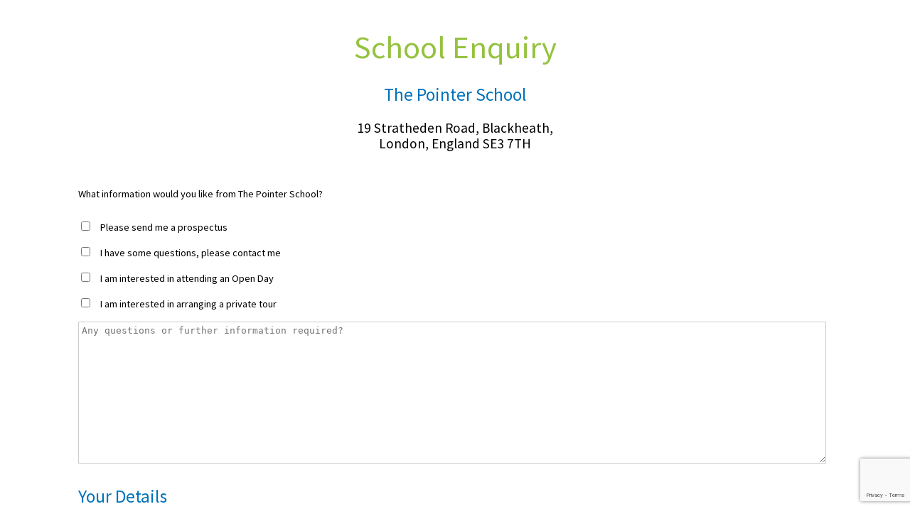

--- FILE ---
content_type: text/html; charset=UTF-8
request_url: https://www.isbi.com/contact_school_form.php?school=1159
body_size: 3287
content:
<!DOCTYPE html>
<html prefix="og: http://ogp.me/ns#" xmlns="http://www.w3.org/1999/xhtml" xml:lang="en-gb" lang="en-gb" dir="ltr">
	<head>
		<!-- Google Tag Manager -->
<script>(function(w,d,s,l,i){w[l]=w[l]||[];w[l].push({'gtm.start':
new Date().getTime(),event:'gtm.js'});var f=d.getElementsByTagName(s)[0],
j=d.createElement(s),dl=l!='dataLayer'?'&l='+l:'';j.async=true;j.src=
'https://www.googletagmanager.com/gtm.js?id='+i+dl;f.parentNode.insertBefore(j,f);
})(window,document,'script','dataLayer','GTM-57RFDG9');</script>
<!-- End Google Tag Manager -->
		<title>Contact School</title>
		<meta charset="UTF-8" />
		<!-- GENERAL META DATA -->
	<meta name="description" content="" />

	<meta name="author" content="" />
	<meta name="robots" content="noindex,nofollow" />
	<meta name="application-name" content="isbi Schools" />

<!-- Mobile -->
	<meta name="viewport" content="width=device-width, initial-scale=1.0"/>
	<meta name="apple-mobile-web-app-capable" content="yes" />

<!-- Geo Location -->
	<meta name="geo.position" content="51.229032;-1.951093" />
	<meta name="geo.region" content="United Kingdom" />
	<meta name="geo.placename" content="Tilshead" />
	<meta name="ICBM" content="51.229032;-1.951093" />

<!-- Twitter Card -->
	<meta property="twitter:card" content="summary" />
	<meta property="twitter:site" content="@IsbiSchools" />
	<meta property="twitter:title" content="Contact School" />
	<meta property="twitter:description" content="" />
	<meta property="twitter:creator" content="@IsbiSchools" />
	<meta property="twitter:image:src" content="https://www.isbi.com" />
	<meta property="twitter:domain" content="https://www.isbi.com/" />
	<meta property="twitter:url" content="https://www.isbi.com/contact_school_form.php?school=1159" />

<!-- Facebook Open Graph --> 
	<meta property="og:title" content="Contact School" />
	<meta property="og:type" content="website" />
	<meta property="og:url" content="https://www.isbi.com/contact_school_form.php?school=1159" />
	<meta property="og:image" content="https://www.isbi.com" />
	<meta property="og:description" content="" />

<!-- Google Publisher / Author -->
	<link href="https://plus.google.com/+Isbischools" rel="publisher" />

<!-- Site Validation -->
	<meta name="google-site-verification" content="" />
	<meta name="msvalidate.01" content="123" />

<!-- Style Sheets -->
	<link href="https://fonts.googleapis.com/css?family=Source+Sans+Pro:900,600,400" rel="stylesheet">
	
	<link rel="stylesheet" href="https://www.isbi.com/templates/css/font-awesome.min.css">
	<link rel="stylesheet" href="/templates/css/main.css?2891"><link rel="stylesheet" type="text/css" href="https://cdn.jsdelivr.net/npm/cookieconsent@3/build/cookieconsent.min.css" /><!-- Javascript -->
	<script src="https://www.isbi.com/templates/js/jquery-2.2.3.min.js"></script>	
	<script src="https://www.isbi.com/templates/js/superfish.mm.js"></script>	
	<script src="https://www.isbi.com/templates/js/jssor.slider.min.js"></script>	
	<script src="https://www.isbi.com/templates/js/jquery.cycle2.min.js"></script>
	<script src="https://www.isbi.com/templates/js/shadowbox.js"></script>
	<script src="https://www.isbi.com/templates/js/chart.js"></script>
	<link href="https://cdnjs.cloudflare.com/ajax/libs/select2/4.0.8/css/select2.min.css" rel="stylesheet" />
<link rel="stylesheet" href="/templates/css/intlTelInput.css" />
<script src="/templates/js/intlTelInput.js"></script>
<script src="https://cc-cdn.com/generic/scripts/v1/cc_c2a.min.js"></script>
<script src="https://cdnjs.cloudflare.com/ajax/libs/select2/4.0.8/js/select2.min.js"></script>	
	<script src="/templates/js/global.js?1694"></script>
	
	
<!-- Icons - Manifest --> 
	<link rel="apple-touch-icon" sizes="57x57" href="/apple-icon-57x57.png" />
	<link rel="apple-touch-icon" sizes="60x60" href="/apple-icon-60x60.png" />
	<link rel="apple-touch-icon" sizes="72x72" href="/apple-icon-72x72.png" />
	<link rel="apple-touch-icon" sizes="76x76" href="/apple-icon-76x76.png" />
	<link rel="apple-touch-icon" sizes="114x114" href="/apple-icon-114x114.png" />
	<link rel="apple-touch-icon" sizes="120x120" href="/apple-icon-120x120.png" />
	<link rel="apple-touch-icon" sizes="144x144" href="/apple-icon-144x144.png" />
	<link rel="apple-touch-icon" sizes="152x152" href="/apple-icon-152x152.png" />
	<link rel="apple-touch-icon" sizes="180x180" href="/apple-icon-180x180.png" />
	<link rel="icon" type="image/png" sizes="192x192"  href="/android-icon-192x192.png" />
	<link rel="icon" type="image/png" sizes="32x32" href="/favicon-32x32.png" />
	<link rel="icon" type="image/png" sizes="96x96" href="/favicon-96x96.png" />
	<link rel="icon" type="image/png" sizes="16x16" href="/favicon-16x16.png" />
	<meta name="msapplication-TileColor" content="#ffffff" />
	<meta name="msapplication-TileImage" content="/ms-icon-144x144.png" />
	<meta name="theme-color" content="#ffffff" />

<!-- Search - Manifest --> 
	<link rel="manifest" href="/manifest.json" />
	<link rel="search" href="/opensearch.xml" type="application/opensearchdescription+xml" title="isbi Schools Search" /> 

<!-- Alternate --> 
	<link rel="alternate" type="application/rss+xml" title="Blog Feed" href="https://www.isbi.com/blog.rss" />
		<script src="https://www.google.com/recaptcha/api.js?render=6LfpqIQdAAAAAFSrNIFryVxsdSBFnj9agKBpE1xt"></script>
		<script>
			function onSubmit(token) {
				document.getElementById("contact-school-form").submit();
			}
		</script>

		<script type="application/ld+json">
	{
		"@context": "http://schema.org",
		"@graph": [
			{
				"@type": "Organization",
				"name": "isbi Schools",
				"brand" : "isbi",
				"url": "https://www.isbi.com",
				"sameAs": ["https://www.facebook.com/isbischool","https://twitter.com/IsbiSchools","https://plus.google.com/+Isbischools","https://www.youtube.com/channel/UC-ovjFpUp2hABByVJm_zcsg"]
			},{
				"@type": "LocalBusiness",
				"name": "isbi Schools",
				"address": {
					"@type": "PostalAddress",
					"addressLocality": "Tilshead",
					"addressRegion": "Wiltshire",
					"postalCode":"SP3 4RX",
					"streetAddress": "Tilshead House"
				},
				"url": "https://www.isbi.com",
				"openingHours": "Mo-Fr 9:00-17:30",
				"email": "mailto:schools@isbi.com",
				"telephone": "01980620575",	
				"description": "",
				"logo": "https://www.isbi.com/assets/site-images/small-logo.png",
				"image": "https://www.isbi.com",
				"hasMap": "https://goo.gl/maps/c3oUjjv5gK42",
				"geo": {"@type": "GeoCoordinates","latitude": "51.229110","longitude": "-1.951115"}
			},{
				"@type": "WebSite",
				"name": "isbi Schools",
				"url": "https://www.isbi.com",
				"potentialAction": {
					"@type": "SearchAction",
					"target": "https://www.isbi.com/search/{q}/",
					"query-input": {
						"@type": "PropertyValueSpecification",
						"valueRequired": true,
						"valueMaxLength": 100,
						"valueName": "q"
					}
				}
			},{
				"@type": "WebPage",
				"name": "Contact School",
				"description": "",
				"url": "https://www.isbi.com/contact_school_form.php?school=1159"
			}
			
		]
	}
</script>

	</head>
	<body lang="en">
		<!-- Google Tag Manager (noscript) -->
<noscript><iframe src="https://www.googletagmanager.com/ns.html?id=GTM-57RFDG9"
height="0" width="0" style="display:none;visibility:hidden"></iframe></noscript>
<!-- End Google Tag Manager (noscript) -->		<div class="f_full" id="content">
			<div class="b_boxed">
				<div class="b_100">
				<div class="content_wrapper">
					<div class="contact_title2">
							<h1>School Enquiry</h1>
						</div>
						<div><div class="mm_form_holder"><form action="https://www.isbi.com/contact_school_form.php" method="post" id="contact-school-form" class=""><input type="hidden" name="ef1_submitted" value="true" /><input type="hidden" name="pid" value="70"/><input name="cf_submitted" type="hidden" value="true" /><input name="school" type="hidden" value="1159" /><input name="ef1_username" type="hidden" value="" /><input name="ef1_password" type="hidden" value="" /><div class="form-group"><div class="contact_title"><h2>The Pointer School</h2><p>19 Stratheden Road, Blackheath, <br/>London, England SE3 7TH </p></div></div><div class="form-group"><p style="text-align:left;">What information would you like from The Pointer School?</p></div><div class="form-group"><input name="ef1_prospectus" type="checkbox" id="ef1_prospectus" value="yes" class="" />&nbsp;&nbsp;<label class="longlabel">Please send me a prospectus</label></div><div class="form-group"><input name="ef1_question" type="checkbox" id="ef1_question" value="yes" class="" />&nbsp;&nbsp;<label class="longlabel">I have some questions, please contact me</label></div><div class="form-group"><input name="ef1_openday" type="checkbox" id="ef1_openday" value="yes" class="" />&nbsp;&nbsp;<label class="longlabel">I am interested in attending an Open Day</label></div><div class="form-group"><input name="ef1_tour" type="checkbox" id="ef1_tour" value="yes" class="" />&nbsp;&nbsp;<label class="longlabel">I am interested in arranging a private tour</label></div><div class="form-group"><textarea name="ef1_info" placeholder="Any questions or further information required?" rows="10" cols="6" id="enquiry_information" class="mm_form_input"></textarea></div><div class="form-group"><h2>Your Details</h2></div><div class="form-group"><div class="form-group-column"><label for="ef1_firstname">First Name:*</label><input name="ef1_firstname" type="text" id="ef1_firstname" value="" class="mm_form_input" /></div><div class="form-group-column"><label for="ef1_lastname">Last Name:*</label><input name="ef1_lastname" type="text" id="ef1_lastname" value="" class="mm_form_input" /></div></div><div class="form-group"><div class="form-group-column"><label for="intphone" class="tellab">Telephone:</label><input name="ef1_telephone" type="tel" id="intphone" value="" class="mm_form_input" /></div><div class="form-group-column"><label for="ef1_email">Email Address:*</label><input name="ef1_email" type="text" value="" id="ef1_email" class="mm_form_input" /></div></div><div class="form-group"><div class="form-group-column"><label for="ef1_town">Town:</label><input name="ef1_town" type="text" id="ef1_town" value="" class="mm_form_input" /></div><div class="form-group-column"><label for="ef1_country">Country:</label><select name="ef1_country" id="Countries_List" class="Countries_List"></select></div></div><div class="form-group"><small>By completing and submitting this form you confirm that you consent to your data being shared with this school via our School Enquiry service. Next please click the Submit button to send your enquiry, thank you.</small></div><div class="form-group"><button class="g-recaptcha btn_white_green" data-sitekey="6LfpqIQdAAAAAFSrNIFryVxsdSBFnj9agKBpE1xt" data-callback='onSubmit' data-action='submit'>Submit</button></div></form></div></div>
					</div>
				</div>
			</div>
		</div>	
	</body>
</html>

--- FILE ---
content_type: text/html; charset=utf-8
request_url: https://www.google.com/recaptcha/api2/anchor?ar=1&k=6LfpqIQdAAAAAFSrNIFryVxsdSBFnj9agKBpE1xt&co=aHR0cHM6Ly93d3cuaXNiaS5jb206NDQz&hl=en&v=PoyoqOPhxBO7pBk68S4YbpHZ&size=invisible&anchor-ms=20000&execute-ms=30000&cb=2ebwbalz4mbu
body_size: 49734
content:
<!DOCTYPE HTML><html dir="ltr" lang="en"><head><meta http-equiv="Content-Type" content="text/html; charset=UTF-8">
<meta http-equiv="X-UA-Compatible" content="IE=edge">
<title>reCAPTCHA</title>
<style type="text/css">
/* cyrillic-ext */
@font-face {
  font-family: 'Roboto';
  font-style: normal;
  font-weight: 400;
  font-stretch: 100%;
  src: url(//fonts.gstatic.com/s/roboto/v48/KFO7CnqEu92Fr1ME7kSn66aGLdTylUAMa3GUBHMdazTgWw.woff2) format('woff2');
  unicode-range: U+0460-052F, U+1C80-1C8A, U+20B4, U+2DE0-2DFF, U+A640-A69F, U+FE2E-FE2F;
}
/* cyrillic */
@font-face {
  font-family: 'Roboto';
  font-style: normal;
  font-weight: 400;
  font-stretch: 100%;
  src: url(//fonts.gstatic.com/s/roboto/v48/KFO7CnqEu92Fr1ME7kSn66aGLdTylUAMa3iUBHMdazTgWw.woff2) format('woff2');
  unicode-range: U+0301, U+0400-045F, U+0490-0491, U+04B0-04B1, U+2116;
}
/* greek-ext */
@font-face {
  font-family: 'Roboto';
  font-style: normal;
  font-weight: 400;
  font-stretch: 100%;
  src: url(//fonts.gstatic.com/s/roboto/v48/KFO7CnqEu92Fr1ME7kSn66aGLdTylUAMa3CUBHMdazTgWw.woff2) format('woff2');
  unicode-range: U+1F00-1FFF;
}
/* greek */
@font-face {
  font-family: 'Roboto';
  font-style: normal;
  font-weight: 400;
  font-stretch: 100%;
  src: url(//fonts.gstatic.com/s/roboto/v48/KFO7CnqEu92Fr1ME7kSn66aGLdTylUAMa3-UBHMdazTgWw.woff2) format('woff2');
  unicode-range: U+0370-0377, U+037A-037F, U+0384-038A, U+038C, U+038E-03A1, U+03A3-03FF;
}
/* math */
@font-face {
  font-family: 'Roboto';
  font-style: normal;
  font-weight: 400;
  font-stretch: 100%;
  src: url(//fonts.gstatic.com/s/roboto/v48/KFO7CnqEu92Fr1ME7kSn66aGLdTylUAMawCUBHMdazTgWw.woff2) format('woff2');
  unicode-range: U+0302-0303, U+0305, U+0307-0308, U+0310, U+0312, U+0315, U+031A, U+0326-0327, U+032C, U+032F-0330, U+0332-0333, U+0338, U+033A, U+0346, U+034D, U+0391-03A1, U+03A3-03A9, U+03B1-03C9, U+03D1, U+03D5-03D6, U+03F0-03F1, U+03F4-03F5, U+2016-2017, U+2034-2038, U+203C, U+2040, U+2043, U+2047, U+2050, U+2057, U+205F, U+2070-2071, U+2074-208E, U+2090-209C, U+20D0-20DC, U+20E1, U+20E5-20EF, U+2100-2112, U+2114-2115, U+2117-2121, U+2123-214F, U+2190, U+2192, U+2194-21AE, U+21B0-21E5, U+21F1-21F2, U+21F4-2211, U+2213-2214, U+2216-22FF, U+2308-230B, U+2310, U+2319, U+231C-2321, U+2336-237A, U+237C, U+2395, U+239B-23B7, U+23D0, U+23DC-23E1, U+2474-2475, U+25AF, U+25B3, U+25B7, U+25BD, U+25C1, U+25CA, U+25CC, U+25FB, U+266D-266F, U+27C0-27FF, U+2900-2AFF, U+2B0E-2B11, U+2B30-2B4C, U+2BFE, U+3030, U+FF5B, U+FF5D, U+1D400-1D7FF, U+1EE00-1EEFF;
}
/* symbols */
@font-face {
  font-family: 'Roboto';
  font-style: normal;
  font-weight: 400;
  font-stretch: 100%;
  src: url(//fonts.gstatic.com/s/roboto/v48/KFO7CnqEu92Fr1ME7kSn66aGLdTylUAMaxKUBHMdazTgWw.woff2) format('woff2');
  unicode-range: U+0001-000C, U+000E-001F, U+007F-009F, U+20DD-20E0, U+20E2-20E4, U+2150-218F, U+2190, U+2192, U+2194-2199, U+21AF, U+21E6-21F0, U+21F3, U+2218-2219, U+2299, U+22C4-22C6, U+2300-243F, U+2440-244A, U+2460-24FF, U+25A0-27BF, U+2800-28FF, U+2921-2922, U+2981, U+29BF, U+29EB, U+2B00-2BFF, U+4DC0-4DFF, U+FFF9-FFFB, U+10140-1018E, U+10190-1019C, U+101A0, U+101D0-101FD, U+102E0-102FB, U+10E60-10E7E, U+1D2C0-1D2D3, U+1D2E0-1D37F, U+1F000-1F0FF, U+1F100-1F1AD, U+1F1E6-1F1FF, U+1F30D-1F30F, U+1F315, U+1F31C, U+1F31E, U+1F320-1F32C, U+1F336, U+1F378, U+1F37D, U+1F382, U+1F393-1F39F, U+1F3A7-1F3A8, U+1F3AC-1F3AF, U+1F3C2, U+1F3C4-1F3C6, U+1F3CA-1F3CE, U+1F3D4-1F3E0, U+1F3ED, U+1F3F1-1F3F3, U+1F3F5-1F3F7, U+1F408, U+1F415, U+1F41F, U+1F426, U+1F43F, U+1F441-1F442, U+1F444, U+1F446-1F449, U+1F44C-1F44E, U+1F453, U+1F46A, U+1F47D, U+1F4A3, U+1F4B0, U+1F4B3, U+1F4B9, U+1F4BB, U+1F4BF, U+1F4C8-1F4CB, U+1F4D6, U+1F4DA, U+1F4DF, U+1F4E3-1F4E6, U+1F4EA-1F4ED, U+1F4F7, U+1F4F9-1F4FB, U+1F4FD-1F4FE, U+1F503, U+1F507-1F50B, U+1F50D, U+1F512-1F513, U+1F53E-1F54A, U+1F54F-1F5FA, U+1F610, U+1F650-1F67F, U+1F687, U+1F68D, U+1F691, U+1F694, U+1F698, U+1F6AD, U+1F6B2, U+1F6B9-1F6BA, U+1F6BC, U+1F6C6-1F6CF, U+1F6D3-1F6D7, U+1F6E0-1F6EA, U+1F6F0-1F6F3, U+1F6F7-1F6FC, U+1F700-1F7FF, U+1F800-1F80B, U+1F810-1F847, U+1F850-1F859, U+1F860-1F887, U+1F890-1F8AD, U+1F8B0-1F8BB, U+1F8C0-1F8C1, U+1F900-1F90B, U+1F93B, U+1F946, U+1F984, U+1F996, U+1F9E9, U+1FA00-1FA6F, U+1FA70-1FA7C, U+1FA80-1FA89, U+1FA8F-1FAC6, U+1FACE-1FADC, U+1FADF-1FAE9, U+1FAF0-1FAF8, U+1FB00-1FBFF;
}
/* vietnamese */
@font-face {
  font-family: 'Roboto';
  font-style: normal;
  font-weight: 400;
  font-stretch: 100%;
  src: url(//fonts.gstatic.com/s/roboto/v48/KFO7CnqEu92Fr1ME7kSn66aGLdTylUAMa3OUBHMdazTgWw.woff2) format('woff2');
  unicode-range: U+0102-0103, U+0110-0111, U+0128-0129, U+0168-0169, U+01A0-01A1, U+01AF-01B0, U+0300-0301, U+0303-0304, U+0308-0309, U+0323, U+0329, U+1EA0-1EF9, U+20AB;
}
/* latin-ext */
@font-face {
  font-family: 'Roboto';
  font-style: normal;
  font-weight: 400;
  font-stretch: 100%;
  src: url(//fonts.gstatic.com/s/roboto/v48/KFO7CnqEu92Fr1ME7kSn66aGLdTylUAMa3KUBHMdazTgWw.woff2) format('woff2');
  unicode-range: U+0100-02BA, U+02BD-02C5, U+02C7-02CC, U+02CE-02D7, U+02DD-02FF, U+0304, U+0308, U+0329, U+1D00-1DBF, U+1E00-1E9F, U+1EF2-1EFF, U+2020, U+20A0-20AB, U+20AD-20C0, U+2113, U+2C60-2C7F, U+A720-A7FF;
}
/* latin */
@font-face {
  font-family: 'Roboto';
  font-style: normal;
  font-weight: 400;
  font-stretch: 100%;
  src: url(//fonts.gstatic.com/s/roboto/v48/KFO7CnqEu92Fr1ME7kSn66aGLdTylUAMa3yUBHMdazQ.woff2) format('woff2');
  unicode-range: U+0000-00FF, U+0131, U+0152-0153, U+02BB-02BC, U+02C6, U+02DA, U+02DC, U+0304, U+0308, U+0329, U+2000-206F, U+20AC, U+2122, U+2191, U+2193, U+2212, U+2215, U+FEFF, U+FFFD;
}
/* cyrillic-ext */
@font-face {
  font-family: 'Roboto';
  font-style: normal;
  font-weight: 500;
  font-stretch: 100%;
  src: url(//fonts.gstatic.com/s/roboto/v48/KFO7CnqEu92Fr1ME7kSn66aGLdTylUAMa3GUBHMdazTgWw.woff2) format('woff2');
  unicode-range: U+0460-052F, U+1C80-1C8A, U+20B4, U+2DE0-2DFF, U+A640-A69F, U+FE2E-FE2F;
}
/* cyrillic */
@font-face {
  font-family: 'Roboto';
  font-style: normal;
  font-weight: 500;
  font-stretch: 100%;
  src: url(//fonts.gstatic.com/s/roboto/v48/KFO7CnqEu92Fr1ME7kSn66aGLdTylUAMa3iUBHMdazTgWw.woff2) format('woff2');
  unicode-range: U+0301, U+0400-045F, U+0490-0491, U+04B0-04B1, U+2116;
}
/* greek-ext */
@font-face {
  font-family: 'Roboto';
  font-style: normal;
  font-weight: 500;
  font-stretch: 100%;
  src: url(//fonts.gstatic.com/s/roboto/v48/KFO7CnqEu92Fr1ME7kSn66aGLdTylUAMa3CUBHMdazTgWw.woff2) format('woff2');
  unicode-range: U+1F00-1FFF;
}
/* greek */
@font-face {
  font-family: 'Roboto';
  font-style: normal;
  font-weight: 500;
  font-stretch: 100%;
  src: url(//fonts.gstatic.com/s/roboto/v48/KFO7CnqEu92Fr1ME7kSn66aGLdTylUAMa3-UBHMdazTgWw.woff2) format('woff2');
  unicode-range: U+0370-0377, U+037A-037F, U+0384-038A, U+038C, U+038E-03A1, U+03A3-03FF;
}
/* math */
@font-face {
  font-family: 'Roboto';
  font-style: normal;
  font-weight: 500;
  font-stretch: 100%;
  src: url(//fonts.gstatic.com/s/roboto/v48/KFO7CnqEu92Fr1ME7kSn66aGLdTylUAMawCUBHMdazTgWw.woff2) format('woff2');
  unicode-range: U+0302-0303, U+0305, U+0307-0308, U+0310, U+0312, U+0315, U+031A, U+0326-0327, U+032C, U+032F-0330, U+0332-0333, U+0338, U+033A, U+0346, U+034D, U+0391-03A1, U+03A3-03A9, U+03B1-03C9, U+03D1, U+03D5-03D6, U+03F0-03F1, U+03F4-03F5, U+2016-2017, U+2034-2038, U+203C, U+2040, U+2043, U+2047, U+2050, U+2057, U+205F, U+2070-2071, U+2074-208E, U+2090-209C, U+20D0-20DC, U+20E1, U+20E5-20EF, U+2100-2112, U+2114-2115, U+2117-2121, U+2123-214F, U+2190, U+2192, U+2194-21AE, U+21B0-21E5, U+21F1-21F2, U+21F4-2211, U+2213-2214, U+2216-22FF, U+2308-230B, U+2310, U+2319, U+231C-2321, U+2336-237A, U+237C, U+2395, U+239B-23B7, U+23D0, U+23DC-23E1, U+2474-2475, U+25AF, U+25B3, U+25B7, U+25BD, U+25C1, U+25CA, U+25CC, U+25FB, U+266D-266F, U+27C0-27FF, U+2900-2AFF, U+2B0E-2B11, U+2B30-2B4C, U+2BFE, U+3030, U+FF5B, U+FF5D, U+1D400-1D7FF, U+1EE00-1EEFF;
}
/* symbols */
@font-face {
  font-family: 'Roboto';
  font-style: normal;
  font-weight: 500;
  font-stretch: 100%;
  src: url(//fonts.gstatic.com/s/roboto/v48/KFO7CnqEu92Fr1ME7kSn66aGLdTylUAMaxKUBHMdazTgWw.woff2) format('woff2');
  unicode-range: U+0001-000C, U+000E-001F, U+007F-009F, U+20DD-20E0, U+20E2-20E4, U+2150-218F, U+2190, U+2192, U+2194-2199, U+21AF, U+21E6-21F0, U+21F3, U+2218-2219, U+2299, U+22C4-22C6, U+2300-243F, U+2440-244A, U+2460-24FF, U+25A0-27BF, U+2800-28FF, U+2921-2922, U+2981, U+29BF, U+29EB, U+2B00-2BFF, U+4DC0-4DFF, U+FFF9-FFFB, U+10140-1018E, U+10190-1019C, U+101A0, U+101D0-101FD, U+102E0-102FB, U+10E60-10E7E, U+1D2C0-1D2D3, U+1D2E0-1D37F, U+1F000-1F0FF, U+1F100-1F1AD, U+1F1E6-1F1FF, U+1F30D-1F30F, U+1F315, U+1F31C, U+1F31E, U+1F320-1F32C, U+1F336, U+1F378, U+1F37D, U+1F382, U+1F393-1F39F, U+1F3A7-1F3A8, U+1F3AC-1F3AF, U+1F3C2, U+1F3C4-1F3C6, U+1F3CA-1F3CE, U+1F3D4-1F3E0, U+1F3ED, U+1F3F1-1F3F3, U+1F3F5-1F3F7, U+1F408, U+1F415, U+1F41F, U+1F426, U+1F43F, U+1F441-1F442, U+1F444, U+1F446-1F449, U+1F44C-1F44E, U+1F453, U+1F46A, U+1F47D, U+1F4A3, U+1F4B0, U+1F4B3, U+1F4B9, U+1F4BB, U+1F4BF, U+1F4C8-1F4CB, U+1F4D6, U+1F4DA, U+1F4DF, U+1F4E3-1F4E6, U+1F4EA-1F4ED, U+1F4F7, U+1F4F9-1F4FB, U+1F4FD-1F4FE, U+1F503, U+1F507-1F50B, U+1F50D, U+1F512-1F513, U+1F53E-1F54A, U+1F54F-1F5FA, U+1F610, U+1F650-1F67F, U+1F687, U+1F68D, U+1F691, U+1F694, U+1F698, U+1F6AD, U+1F6B2, U+1F6B9-1F6BA, U+1F6BC, U+1F6C6-1F6CF, U+1F6D3-1F6D7, U+1F6E0-1F6EA, U+1F6F0-1F6F3, U+1F6F7-1F6FC, U+1F700-1F7FF, U+1F800-1F80B, U+1F810-1F847, U+1F850-1F859, U+1F860-1F887, U+1F890-1F8AD, U+1F8B0-1F8BB, U+1F8C0-1F8C1, U+1F900-1F90B, U+1F93B, U+1F946, U+1F984, U+1F996, U+1F9E9, U+1FA00-1FA6F, U+1FA70-1FA7C, U+1FA80-1FA89, U+1FA8F-1FAC6, U+1FACE-1FADC, U+1FADF-1FAE9, U+1FAF0-1FAF8, U+1FB00-1FBFF;
}
/* vietnamese */
@font-face {
  font-family: 'Roboto';
  font-style: normal;
  font-weight: 500;
  font-stretch: 100%;
  src: url(//fonts.gstatic.com/s/roboto/v48/KFO7CnqEu92Fr1ME7kSn66aGLdTylUAMa3OUBHMdazTgWw.woff2) format('woff2');
  unicode-range: U+0102-0103, U+0110-0111, U+0128-0129, U+0168-0169, U+01A0-01A1, U+01AF-01B0, U+0300-0301, U+0303-0304, U+0308-0309, U+0323, U+0329, U+1EA0-1EF9, U+20AB;
}
/* latin-ext */
@font-face {
  font-family: 'Roboto';
  font-style: normal;
  font-weight: 500;
  font-stretch: 100%;
  src: url(//fonts.gstatic.com/s/roboto/v48/KFO7CnqEu92Fr1ME7kSn66aGLdTylUAMa3KUBHMdazTgWw.woff2) format('woff2');
  unicode-range: U+0100-02BA, U+02BD-02C5, U+02C7-02CC, U+02CE-02D7, U+02DD-02FF, U+0304, U+0308, U+0329, U+1D00-1DBF, U+1E00-1E9F, U+1EF2-1EFF, U+2020, U+20A0-20AB, U+20AD-20C0, U+2113, U+2C60-2C7F, U+A720-A7FF;
}
/* latin */
@font-face {
  font-family: 'Roboto';
  font-style: normal;
  font-weight: 500;
  font-stretch: 100%;
  src: url(//fonts.gstatic.com/s/roboto/v48/KFO7CnqEu92Fr1ME7kSn66aGLdTylUAMa3yUBHMdazQ.woff2) format('woff2');
  unicode-range: U+0000-00FF, U+0131, U+0152-0153, U+02BB-02BC, U+02C6, U+02DA, U+02DC, U+0304, U+0308, U+0329, U+2000-206F, U+20AC, U+2122, U+2191, U+2193, U+2212, U+2215, U+FEFF, U+FFFD;
}
/* cyrillic-ext */
@font-face {
  font-family: 'Roboto';
  font-style: normal;
  font-weight: 900;
  font-stretch: 100%;
  src: url(//fonts.gstatic.com/s/roboto/v48/KFO7CnqEu92Fr1ME7kSn66aGLdTylUAMa3GUBHMdazTgWw.woff2) format('woff2');
  unicode-range: U+0460-052F, U+1C80-1C8A, U+20B4, U+2DE0-2DFF, U+A640-A69F, U+FE2E-FE2F;
}
/* cyrillic */
@font-face {
  font-family: 'Roboto';
  font-style: normal;
  font-weight: 900;
  font-stretch: 100%;
  src: url(//fonts.gstatic.com/s/roboto/v48/KFO7CnqEu92Fr1ME7kSn66aGLdTylUAMa3iUBHMdazTgWw.woff2) format('woff2');
  unicode-range: U+0301, U+0400-045F, U+0490-0491, U+04B0-04B1, U+2116;
}
/* greek-ext */
@font-face {
  font-family: 'Roboto';
  font-style: normal;
  font-weight: 900;
  font-stretch: 100%;
  src: url(//fonts.gstatic.com/s/roboto/v48/KFO7CnqEu92Fr1ME7kSn66aGLdTylUAMa3CUBHMdazTgWw.woff2) format('woff2');
  unicode-range: U+1F00-1FFF;
}
/* greek */
@font-face {
  font-family: 'Roboto';
  font-style: normal;
  font-weight: 900;
  font-stretch: 100%;
  src: url(//fonts.gstatic.com/s/roboto/v48/KFO7CnqEu92Fr1ME7kSn66aGLdTylUAMa3-UBHMdazTgWw.woff2) format('woff2');
  unicode-range: U+0370-0377, U+037A-037F, U+0384-038A, U+038C, U+038E-03A1, U+03A3-03FF;
}
/* math */
@font-face {
  font-family: 'Roboto';
  font-style: normal;
  font-weight: 900;
  font-stretch: 100%;
  src: url(//fonts.gstatic.com/s/roboto/v48/KFO7CnqEu92Fr1ME7kSn66aGLdTylUAMawCUBHMdazTgWw.woff2) format('woff2');
  unicode-range: U+0302-0303, U+0305, U+0307-0308, U+0310, U+0312, U+0315, U+031A, U+0326-0327, U+032C, U+032F-0330, U+0332-0333, U+0338, U+033A, U+0346, U+034D, U+0391-03A1, U+03A3-03A9, U+03B1-03C9, U+03D1, U+03D5-03D6, U+03F0-03F1, U+03F4-03F5, U+2016-2017, U+2034-2038, U+203C, U+2040, U+2043, U+2047, U+2050, U+2057, U+205F, U+2070-2071, U+2074-208E, U+2090-209C, U+20D0-20DC, U+20E1, U+20E5-20EF, U+2100-2112, U+2114-2115, U+2117-2121, U+2123-214F, U+2190, U+2192, U+2194-21AE, U+21B0-21E5, U+21F1-21F2, U+21F4-2211, U+2213-2214, U+2216-22FF, U+2308-230B, U+2310, U+2319, U+231C-2321, U+2336-237A, U+237C, U+2395, U+239B-23B7, U+23D0, U+23DC-23E1, U+2474-2475, U+25AF, U+25B3, U+25B7, U+25BD, U+25C1, U+25CA, U+25CC, U+25FB, U+266D-266F, U+27C0-27FF, U+2900-2AFF, U+2B0E-2B11, U+2B30-2B4C, U+2BFE, U+3030, U+FF5B, U+FF5D, U+1D400-1D7FF, U+1EE00-1EEFF;
}
/* symbols */
@font-face {
  font-family: 'Roboto';
  font-style: normal;
  font-weight: 900;
  font-stretch: 100%;
  src: url(//fonts.gstatic.com/s/roboto/v48/KFO7CnqEu92Fr1ME7kSn66aGLdTylUAMaxKUBHMdazTgWw.woff2) format('woff2');
  unicode-range: U+0001-000C, U+000E-001F, U+007F-009F, U+20DD-20E0, U+20E2-20E4, U+2150-218F, U+2190, U+2192, U+2194-2199, U+21AF, U+21E6-21F0, U+21F3, U+2218-2219, U+2299, U+22C4-22C6, U+2300-243F, U+2440-244A, U+2460-24FF, U+25A0-27BF, U+2800-28FF, U+2921-2922, U+2981, U+29BF, U+29EB, U+2B00-2BFF, U+4DC0-4DFF, U+FFF9-FFFB, U+10140-1018E, U+10190-1019C, U+101A0, U+101D0-101FD, U+102E0-102FB, U+10E60-10E7E, U+1D2C0-1D2D3, U+1D2E0-1D37F, U+1F000-1F0FF, U+1F100-1F1AD, U+1F1E6-1F1FF, U+1F30D-1F30F, U+1F315, U+1F31C, U+1F31E, U+1F320-1F32C, U+1F336, U+1F378, U+1F37D, U+1F382, U+1F393-1F39F, U+1F3A7-1F3A8, U+1F3AC-1F3AF, U+1F3C2, U+1F3C4-1F3C6, U+1F3CA-1F3CE, U+1F3D4-1F3E0, U+1F3ED, U+1F3F1-1F3F3, U+1F3F5-1F3F7, U+1F408, U+1F415, U+1F41F, U+1F426, U+1F43F, U+1F441-1F442, U+1F444, U+1F446-1F449, U+1F44C-1F44E, U+1F453, U+1F46A, U+1F47D, U+1F4A3, U+1F4B0, U+1F4B3, U+1F4B9, U+1F4BB, U+1F4BF, U+1F4C8-1F4CB, U+1F4D6, U+1F4DA, U+1F4DF, U+1F4E3-1F4E6, U+1F4EA-1F4ED, U+1F4F7, U+1F4F9-1F4FB, U+1F4FD-1F4FE, U+1F503, U+1F507-1F50B, U+1F50D, U+1F512-1F513, U+1F53E-1F54A, U+1F54F-1F5FA, U+1F610, U+1F650-1F67F, U+1F687, U+1F68D, U+1F691, U+1F694, U+1F698, U+1F6AD, U+1F6B2, U+1F6B9-1F6BA, U+1F6BC, U+1F6C6-1F6CF, U+1F6D3-1F6D7, U+1F6E0-1F6EA, U+1F6F0-1F6F3, U+1F6F7-1F6FC, U+1F700-1F7FF, U+1F800-1F80B, U+1F810-1F847, U+1F850-1F859, U+1F860-1F887, U+1F890-1F8AD, U+1F8B0-1F8BB, U+1F8C0-1F8C1, U+1F900-1F90B, U+1F93B, U+1F946, U+1F984, U+1F996, U+1F9E9, U+1FA00-1FA6F, U+1FA70-1FA7C, U+1FA80-1FA89, U+1FA8F-1FAC6, U+1FACE-1FADC, U+1FADF-1FAE9, U+1FAF0-1FAF8, U+1FB00-1FBFF;
}
/* vietnamese */
@font-face {
  font-family: 'Roboto';
  font-style: normal;
  font-weight: 900;
  font-stretch: 100%;
  src: url(//fonts.gstatic.com/s/roboto/v48/KFO7CnqEu92Fr1ME7kSn66aGLdTylUAMa3OUBHMdazTgWw.woff2) format('woff2');
  unicode-range: U+0102-0103, U+0110-0111, U+0128-0129, U+0168-0169, U+01A0-01A1, U+01AF-01B0, U+0300-0301, U+0303-0304, U+0308-0309, U+0323, U+0329, U+1EA0-1EF9, U+20AB;
}
/* latin-ext */
@font-face {
  font-family: 'Roboto';
  font-style: normal;
  font-weight: 900;
  font-stretch: 100%;
  src: url(//fonts.gstatic.com/s/roboto/v48/KFO7CnqEu92Fr1ME7kSn66aGLdTylUAMa3KUBHMdazTgWw.woff2) format('woff2');
  unicode-range: U+0100-02BA, U+02BD-02C5, U+02C7-02CC, U+02CE-02D7, U+02DD-02FF, U+0304, U+0308, U+0329, U+1D00-1DBF, U+1E00-1E9F, U+1EF2-1EFF, U+2020, U+20A0-20AB, U+20AD-20C0, U+2113, U+2C60-2C7F, U+A720-A7FF;
}
/* latin */
@font-face {
  font-family: 'Roboto';
  font-style: normal;
  font-weight: 900;
  font-stretch: 100%;
  src: url(//fonts.gstatic.com/s/roboto/v48/KFO7CnqEu92Fr1ME7kSn66aGLdTylUAMa3yUBHMdazQ.woff2) format('woff2');
  unicode-range: U+0000-00FF, U+0131, U+0152-0153, U+02BB-02BC, U+02C6, U+02DA, U+02DC, U+0304, U+0308, U+0329, U+2000-206F, U+20AC, U+2122, U+2191, U+2193, U+2212, U+2215, U+FEFF, U+FFFD;
}

</style>
<link rel="stylesheet" type="text/css" href="https://www.gstatic.com/recaptcha/releases/PoyoqOPhxBO7pBk68S4YbpHZ/styles__ltr.css">
<script nonce="yCeoji71NpKDvWpTRT-AVg" type="text/javascript">window['__recaptcha_api'] = 'https://www.google.com/recaptcha/api2/';</script>
<script type="text/javascript" src="https://www.gstatic.com/recaptcha/releases/PoyoqOPhxBO7pBk68S4YbpHZ/recaptcha__en.js" nonce="yCeoji71NpKDvWpTRT-AVg">
      
    </script></head>
<body><div id="rc-anchor-alert" class="rc-anchor-alert"></div>
<input type="hidden" id="recaptcha-token" value="[base64]">
<script type="text/javascript" nonce="yCeoji71NpKDvWpTRT-AVg">
      recaptcha.anchor.Main.init("[\x22ainput\x22,[\x22bgdata\x22,\x22\x22,\[base64]/[base64]/[base64]/[base64]/[base64]/[base64]/[base64]/[base64]/[base64]/[base64]\\u003d\x22,\[base64]\\u003d\x22,\x22eXrCj8ORwr/Ds8KIFGnDv8OdwpXCs3xlTFXCisO/FcKzI3fDq8OtEsOROlXDoMOdDcKrcRPDi8KHG8ODw7wfw5lGwrbCmMOWB8K0w54cw4paTV/CqsO/U8KpwrDCusOQwrl9w4PCg8ObZUozwrfDmcO0wqNDw4nDtMKmw4UBwoDCk0DDondfHAdTw5kywq/ClUTCgSTCkGpfdUEdWMOaEMOFwqvClD/DoQ3CnsOoW3U8e8KtTDExw4ctR2RgwpIlwoTCn8Kbw7XDtcO5eTRGw7HCpMOxw6NWGcK5NjPCkMOnw5gjwqI/[base64]/CinDDqxAWw7NVGMOdwqdJw5rCu2hFw6HDqcKzwpJEMcKcwpfCg1/Ds8Kjw6ZAPCoVwrDCrcOewqPCuh45SWkxN3PCp8KTwq/CuMOywqZ+w6Ilw7/CmsOZw7VuaV/CvFzDuHBfW0XDpcKoDMKMC0JUw6/[base64]/w6UPN8OFwqIBBD3DpsKvQsOAw6TDpMOcwqLCqjXDqsOHw6JTH8ORXMOQfA7CsDTCgMKQF17Dk8KKCcKEAUjDrsOsOBcAw4PDjsKfLMOMIkzCnxvDiMK6wrTDiFkddkg/[base64]/w7xqwozClANwwqvCtATDj3IiRyzDoR/DuyZ2w6cVfcK9FsKcPUvDgMOJwoHCk8KNwp3DkcOcOMKlesOXwrBgwo3Di8KQwqYDwrDDnMKtFnXClQcvwoHDnB7Cr2PCtcKqwqM+wpnChnTCmjh8NcOgw4/CosOOEgzCgMOHwrUsw7zCljPCt8OabMO9wozDpsK8wpUiM8KTDcO+w4LDiQXCgMO9wqfCjWDDuiwnV8Oea8KqRMKxw7IywofDrSkiPcOAw6vConsEE8OiwqTDq8OEFMKbw4XDg8KSwodBd0NgwqI/OMKfw7zDkDQcwpfCjW7CnRLDhMKEw7ULNsK4wrp0BDhpw6bDmlFOXVchX8OYfcKDXwTCpF/ClFB8JTUEw5LCuCYpEcKkJ8OQQC7DomtbF8K5w44ARsO6wp9RBMKHwpzCu1w7Qn1CNB4pBcKpw7vDpsKdaMKQw5hzwpnCgB/Dhh5lw6fCtkzCjsK0wq01wpTDuU7Cm2dnwokQw43DlyIzwr8Jw5fCv23CnxEEMWpQYh13w5XDksOmfsKgVAYjXcOlwo/DicOAw4fCocOew5Q+Lw3Ck3sYw6g+ccO3w47DqmTDu8KVw58Fw7TCicKEVjjCpMO1w6jCuzYIOlPCpsOZwqJnBGtoe8ORw6DDj8KTCVUFwq7Ch8ORw5DCgMO6wq8ZPsOZXsOow5M+w7rDjHNybGA+G8OhAHDCh8OjQkgjw4bCusK/w7xofifCoi7CqsO6J8OAOBvCsDZrw4gCOlPDt8O8cMK9BkxWRsKGLkQJw7ILw5nCg8KHShLCum9Mw6XDt8OtwrYFwrPDk8OTwqnDrBrDniNWwrLCusO1wp0VKVh6w5lAw6w+w7HCmmhcUX3DiSHDmjpSexluBcKpTUUSw5hPeQ8gHxvDmk0FwrLDgMKew5kTEg/Cl2s5wqJew7DCijgsdcOBZRFdwqVjL8OXwogKwonCoEMnwrbDocOdP1rDmwDDun5CwpIgEsKmw6YYw7PCu8KiwpPCvhRCPMKuS8KraDPCnDHCocKTw708HsOlw7EVFsOtw4VFw7tfM8KMWkfDjRfDrcKSGDZKw44eHHPCkAtFw5/Cm8O2Q8ONHsOyA8OZw5XCl8Ozw4JDw5daUBnDkU19VFhNw7h5C8KhwoIowrLDjR0SKMOeP2FjW8Oaw53DkjEQwqNuL03DjXTCmQnDsXPDssKLb8KKwq0mMDljw4dcw5RHwpwhakvCv8O5biLDlRhoM8KMw5/[base64]/bcK/w5nDj3nDumBRwr0nw7o1wojCoHR5w5bDmVrDv8KfYH0CFmonw5zDqW8Yw69oKQ8kWAhywqFDw6zChyTDkR7Cj0tFw7Qewp4Zw4dxecKKBmvDr0zDusKcwp5tFGFLwo3ChR4QdsK2W8K1IMOYHk4AP8KaHx1twqM3wqdLfcKIwpnCpMK4f8OTw4fDll0lGn/CkVLDvsKJUWPDicOyYyFUEcOHwoMkGkfDm3TCvCXDt8KbUWTCrsO3w7otIhdACHbCp1/[base64]/DtsOZcz/Dl8Khw7XDum/Dn8OKw6bDs8KoX8KUw6bDqTppFcOEw4lYRU0nwr/[base64]/w4LDmsKVC8KeCMO4GxTCjDQ8w4XChsORwqTDtcO+PcOnBixAwrBHIxnDucOhwpM/w5nDnirCoXLCqcOkIsK8w5QPw4lPW07CqljDgglPL0LCs2LDs8OCGjfCjnhXw6TCpsOlw7DCvmpPw6BiFEfCkXZCw77DksKUGsOIJ34ALWfDpy3Cl8ORwo3Dt8OFwqvDvcOpwrVyw43CvMOeAUNgwooUw6LCm0jDksK/[base64]/[base64]/[base64]/CisORw4TDscO2w73DmCrDj8O1w494wrTDusKGw5h0KQ7CgMKVKMK+GMK7UcKXOMKYUMKvVitRPhrCo2HCvsKzSHjCjcK6w6rClsOJwqXCvQHCngIYw5/CsHYFcwvDsFwqw43Cpj/Dkxo6IzvCkx8jVsKMw6U4BXHCo8OhCcO/wqLCisOiwpvDrsOFwrwxwodcwovCmXQtFW92LMKLwqkXwohZwo9pwobCicO0IsKjNMOIW3xtV3Efwq9RK8KyBMOwU8Oew7s0w50xwq7CkxJbDcO1w4PDhsK3woAjw6jCmnbDuMKAGsKXXXQOXkbCq8Oyw6PDu8KrwpXCjAfChDM1wrdFBMKywqfCuS/CgsKUNcK0HD7CkMOsOB0lwqXDrsKTHH3CiSIWwpXDvW8EFnNGOUFbwpx8OxJcw6vCgiBfaifDr3fCrcOiwoJMw67DksOHIcOFw588wqfCqAtCwqbDrGjDhgdYw71Gw5oSecO5YMKJaMKtwqM7w5rDuQcnwoTDh0QQwr0hwo8eAcKUw6hcDsOFIsKywpkHA8KJA0/CqwPCrsKyw5IgBMO+woPDg2XCqcK0W8OFFcKrwo8OCxtzwrd/wrHCrsOGwpRcw7dXC2geLR3CrcK0TMK/[base64]/w53CmMOWFmbCqMKhw5hKw5V5w5XCjsKRNV9pNsO/L8O0G1nDnyfDrsOnwqIcwqc4wq/DhUh5d3XCiMO3wr3DhsKZwrjCtxohMn4sw7M6w6LChUstNVHCryTDs8O9w4rDjyvCv8OoB1DCv8KjWA3DlsO4w4giXcOQw6rCrHvDvMO7NMKFcsOIw5/DpU/CncKAbsOew7bDsCdqw4ARWMOUwpfCm2IPwpsewoTCo0LCqgA3w53CrkPDgR0AOsO0Jh/CjSljf8KpTnckKMOaDMKTTA/[base64]/[base64]/Cp8KSwp7DsAYVChXClDfCnHI/BAhZwokuV8KbCFZPw5bCvwbCt03Co8KaW8KpwqBhAsKCwq/Cmk7DnQY4w4jCpsKkZVsxwrfCtG1gV8KNFTLDo8O3IsOowqMgwpBOwqYCw4PDpB7DmMKiw4gEwozCksKUw6t/fxHCuj3CoMOLw71Fw7PCqUnCgsOfw4rCkT9VG8K8wqZ/w5Q+wqBoRXvDi3V5VRvCssO/wovCpmZawoQMw4t6wpHCp8KkbMOMZiDDrMOWwqzCjMKsOcKrNBjDpRIbO8KTFClOwpzDiwjDh8OYwoE5ECUIw4wAw4HCmsOCwpzDpMKBw7ZtDsOaw48Awq/[base64]/CrcORK8K+O8KpTcKQwpDDmsO5ScKQw7vCq8KLwow+QBnCt13DnE0ywoNxFMKWw7xUccKww4suQMKCAsOiwpwYw7xlWQzCt8K/[base64]/[base64]/[base64]/wojDnGPDi8KwEzYACAQ9wo4VZMKVw5zCixs3w7bCiDIqXGDDhcKgwq7Dv8OBwooyw7LCnDVfw5vCgMOkJcKJwrg/wqbDigbDocOCGCR0GcKIw4cVS2NDw7gCPhAjEMO8D8OSw57DgMObDRwnOwEKPsK2w6FOwqBoGhvCljYGw6zDm086w6wgw4TCuB1HcVXCu8KDw4pAAMKrw4XDj23Cl8Klwp/CvcKgG8OCw5bDsVkIwpoZV8K/w7XCmMOFOiETw4HDq3fCn8O4HBLDi8OVwqbDisOHw7bDrhnDgcKpw5/CgHBfIEoKFxtcEMKLGVEYdyZwLCjCkC3DgmJew4/[base64]/[base64]/[base64]/[base64]/DrMO8QkfCsSHCp8KDLsOyw5nCpm7CosONKcOnK8O+fHRaw4AvT8KRDcKNMsK/w7LDlgvDicK3w7MeK8OFAETDoGJVwogQRsOGPANdTMO3wpBCdHzDvm3Ds1/CjxXDj0howrIWw6TDvBvDjgoOwqx+w7nCsAnDo8ObekDDhnHCiMOZw77DkMK+FmnDrMO/w6cvwrLDgcKkw7HDihlEOR8pw7lvw6cDIwPDlxggw4zCgcOgDRIpM8Kaw6LCjCsww75eUcOywrw+bVjCkW/DrcOgS8KOV2AuOsKIwqUnwqbDnxtmIH8HDApnwrPDgXMww5l3wq1DJkjDksKFwp7DrCA/fMKuPcKKwocVZlRuwr4ZG8KqZ8KRPXYLER/Ds8K3wovCvMKxX8OWw4DCoiktwr/DjMKOZMKjw4xnwp/Dp0UQwr/Cs8KgScOWJMOJw67CisKYRsOkw69BwrvDmsKrcSU7wrrCsElXw6hbHFFFwofDlCrCjUTDv8OldAfCm8KAbUtvYhwswrQgIx8MBsKnXFx0HlI0CyxPE8OgGMO3IsK5K8K/wpY1PcO4C8OxURzDl8ODJVzCgnXDoMOzecOxf2lUQcKEYhbDjsOqP8OnwpxbTMO/[base64]/DhzfDssOgdQdXwo/CrWHDu101wot5w5HCkcKYwpReY8KfAMKnQcOBw7Ydw7fCvT8JecKqJMKfwojDhcKgwp/[base64]/CqcKpwrcqw69fIzLDhyTDl07DqsOjwp/DhlATw55yWz1pw4zDrzLCrDJGGjLDnzVRw7PDsFzCo8KeworDiS3DgsOCw4p/[base64]/ClcOSLx/CtWLDpcKqUMOobUHDrsOHERwPX0cvWUJ6wqHChSLCgwFdw5vCigLCpkV2E8Kgw7vChl/Chycvw6XDr8KDJA/CicKlZcOAEwwydSvDiDZqwpsYwoDDpwvDkTgJwr7Cr8OwRcKmbsO0wqzDh8OgwrpoHMKQNMK1IS/Cj0LClx4tGi7Ds8OAwosdLG8jwrbCt0IyRnvCqU1FasKuekRyw6XCpRfCoVUbw6pawolwJG7DpsKRBApWTTEBw7rDnScswrTDqMKdAiHCvcKTw5nDq2HDsnzCqcKmwrLCtsKQw6cyMcO9wrrCkRnCtQbCtSLCtxx7w4pjw7DDrj/DtzAAHsKeOMK6wo5Yw55STB/CnEo9wopWGsO5OgVfwro/[base64]/Cv2fDnTfDq0TDp8KsOsKbcMKTAmzCpjjDjFDDp8O4wrnClsKCw6AyX8OOw7BnElzCsn3CrjjChHjDsFYvXVbCksOKw4fDvsK7wqfCtVtqYHDChnNHccKPwqXCn8O2w5/Dvw/CiklcUHArdGtDZgrDiE7Ch8OawoXCiMKlVcONwpzCp8KDfT7Du0TDsl3DvsO+H8OHwrbDhMK9w4vDosKlCzBNwr9ewqrDn01xwo/CuMORwpA7w6BXwq3CicKCfxTDjXnDl8OiwqwLw4ctYcKnw7vCn1zDs8OUw7bDlMO7fxHDnsOXw7DDlBTCqcKbY3TCpVg6w6DCgcOlwqAgNsObw6zCoGZEw5J0w77Cl8ONMMOFIhDChMORZ1/DqHkRwqbCnDURwqxGw4QBDUzDomtVw69pwqw4wodEw4RawqdhUFTClVPDh8KIw6zCgMOewp4Zw6QXw71rwpvCucKbHDoTw7cewqIQwpbCjznDtcO3W8OcK1bCgXAyd8O9WA1cesK+wqzDgivCtBkCw4ljwobDncKOwqx1cMK/w6spw4J0dEc5wo02f0xCw7zCtQfCn8OBScOAHcOYXDAVUSZTwqPCqMO+wqRgVcOYwpYfw55Kw6bCgMOIS3VVLQPCosO7w5nDkmfCtcOpE8KWLsO/[base64]/DpMOgw63CrcKODUMMO8OKZsK6w53Dl8OoBcKjLsKOwpljI8Oub8OYAMOWOcOIHsOiwp3CkChDwpdEXsK9WkwEJMKlwoLDgDrCqTFFw4bCj3XCpsKDwofDhHDCq8KXwonDiMKeO8ObLw/DvcOANcKrXD51bDBoSlvDikdQw7vColXDpWjCh8OcEsOpalMZKGLDtMK0w74JPgvCiMOTwpbDhMK6w6QhaMKXwp5Sc8KuacOUHMKpwr3DrMKeFSnClQd5Tk0BwpN8csOvQXtXSMOsw4/ChsOQwo0gGsKNw5jCly0/wpPCpcO9wqDCvMO0w6pswrjChl/[base64]/DnkTCoiZgA8OUwqXDjhpwLm3ChwI3GcK9BcKqGsOFHFTDtDF9wonCo8OgPhfCplIbVcODHcKpwoozT3fDvi5GwoHDmitXwpfDqE8qV8KEF8K+EkXDqsKqwr7DtH/DgiwzXcO0woPDnMO9URfCi8KSOsOyw60uJWrDnGkfw4nDrHNVw5NpwqtBwr/CnMKRwpzCnlQWwrXDsxspGsKoIxEhfsO+AVBTwoEBw7QrIC/CknPDk8Oowptnw7TDjcOPw6Rbw7Nvw55zwpfCjsOMScOMFlJEPC7Cv8KIwqwnwofDucKHwo4WCgxQa0omwpp9fcOww4sHMcKwUS98wqbCuMO1w5XDuGx8wqYKw4PCphPDtw56JMK4w5jCjcKpwppKHVPDmRPDh8K5wrpuwqc4w6VMwpo/wpVyZw/CoipQdiRWN8KUW17CiMOpOmvCpmMNC1Vsw44fwonCvC4kwpcKEQ7CkCtuw4vDhCVuw7DDrk7DnXQJIcO1w6jDv3o2wqPCrnFew6R0O8KZTcKdbcKUHcKPLMKMFWJzw7xQw4fDjR95FT4Qw6fCvcK3NxZ4wrLDojU7wpwfw6DCvWnClhjCrAvDp8OoVcKkw6d/wp8Tw68BF8O1wq7DpVQMdMObVWXDihTDl8O/[base64]/DtF4ww5XDngYgVsO8DlsvbEfDsz3CiwJFw7E1P0BIwrVpaMOyVzlBw5vDvDPDiMKRw6hAwrHDhMO9wpfCsD0ZFcK+wrnCoMK/eMKZeB7ChSfDlGvDtsOkQsKkw7kzw6/Drzk2w69uwqjCizsYwpjDj1/DscOOwoXDssKxCsKlcj17w4fDgmc4CMKpwr8ywpxmw4F9ERsPe8KVw7QKJCFawol4w4bDpy0RUsOLJjE0Jy/CnFHDumBBwqVxwpXCq8OWGcObanNwKcOtIMK/w6UYwqtaNCXDph98IcK/Rk/ChxDDm8K0wq01ccKgVMOxwoVIwrFrw6nDoBd8w5Uiw7NaTcOmMnovw47CmcKrBz7DsMOXw6VbwrdIwoM3YX/Dm1rCp1nDmgJkA1tnaMKfJsKQwq4iKR7DjsKfw4vCtsKWMm/DlhHCp8OCEMOdGiDChMKuw6Eyw79+wonDkHZNwpXCpRDDucKOwpd0Fj9Lw7Fqwp7Dl8OOYSjDqG7DqcK5NcKfczROw7TDmyfCrHEZUMOGwr1IWMO5IQxDwokVYsOGfMK0P8O/JEImwqx0wrPCpMOww6TCnsK9wqZhwpbDt8KRQ8OOVMOWKn7CnnTDjmXCjHEiwonCk8Otw48dwq3CpsKFKMOWwoVxw4bCo8Kpw73DhsKhwrvDpFPCiDXDn2EbE8KcDsKFcwVLw5ZRwod6wrnCvcObCkHDt1d9DMOVFRjDlTQSAMOowoTCgcO/wq3CncOcDh3DlsK/[base64]/Ct8KawojCm8OOwqQmKsOOwqbDlTYFwo/DucOywqzDugsxT8Kyw4lRVXsKEMKHw4rCjcOUwq5nFTRqwpZGw5LCuwvDnixAQsKwwrDCmS/DjcKwd8OqPsOAwrEdw6k9Aj4bw4XCm3rCtcOHP8OUw60gw6BZEcOVwrFQwqDDiAwNLRQiQG5iw4lyIcOtw4l3wqrDk8OewrBKw7/Co1nDlcKww5jCm2fDtDsRwq0iP3XDs2Bvw6nDpkbCuxHCsMKdwo3CuMKPKMK0w7hTw5wQZ2ExaC9Aw6llw6HDkn/DpMK7wpLCmMKVwpDDi8KXW3ldGRojMnh6ImDDh8KDwqxSw4gKG8OkOMOqw6DDrMObPsOGw6jCl04PBsKZEGXClxoMw5/DuC7CmUwfb8O0w7Uiw7DCnE1PcT3Du8KywphEOMOBw7HDlcOwC8ODwpwMIh/[base64]/Dt1bCgQReecOIMcKcwprDq8Ofwo9uwrUcS1h7EcKbwrM3L8ONbQvCm8KeeGbDlhc5B31wLw/Do8Kswpp6DSDCvMKkRm7DkivCn8KIw55bLMOwwrPCnsKFYcOTGGjDisKTwphUwqbClsKVw6fCjl3ChmAqw4QLw58iw4rCncKXwozDvsOGTsKcMMO3wqlNwrnDscKuw59Qw7/[base64]/[base64]/CvsKww7/[base64]/f17ChsKsHcONGnHDvXzDpjsww5DCmkRxGMKgwpwmfBHDgMKywq/CjcONw7DChsOfecO7GMKcf8OpM8OMwp4KTMOyKDkCwrfCg3/DnMOGGMOew7YiUMODbcOfw65yw7UywqfCk8K1Q33DrmfCkkMDwrrDiwjCg8OBVsKdwpAobMKyJ3Jpw40iZcOCCDYlQ18ZwrjCsMKmw7/DuH4vX8OCwqlXGlnDsgNMRcOCfsOUwpZBwrxhw59pwpTDjMK/VsOfUMK5wrTDhUbDu3shw6PCqcKOHsKGasOXSMO5YcOMKcKTSMOjfiR2YMOPHilTCGUBwqdJJcO7w7DDo8Okwp/CnkjDkmjDsMO1bcKnXnEuwqdiDSxYKsKkw5hSN8OMw5TCm8OiFUUDX8KIwqvCn1V/wonCsC3CuyACw4BrMAc6w5jDk0kdZm7CnSFqw6HCjRbCiz8jw5duMsO5wpbDp1vDo8OJw5cuwpzCmksNwqBURcO3R8KJRMKdR3PDiFtaIngDMsOwKSkyw4jCvkDDu8Kfw5nCk8K3cRtpw7Nqw6N/[base64]/w5vCnB5BUMOfwqJUfcKQwqUDWkN5wpwVwoBHwr3DlMK9w6rDuHFnw688w7LDmh8TbsOUwo5XesK7MGbClDHCqmI0YsKbR3HDgARpHMK5e8KQw4LCsxzCuH0FwpwVwpRQw7ZPw57DlsOyw4DDm8KnQkTDsggTcEh8CBoEwrBBwqYhwo4Ew6N+AgbCtx/Cg8O1wrwTw6Uhw5LCk14Fw5vCqCLDnsKxw4XCvmTDrBDCrMOaIjxEK8OSw5pmw6nClsO+wpEDwphTw6MUa8OOwp/DtMKINVrCgMOqwo07woDDtRscwrDDu8KMI0QRdD/CijNvTsOaZWLDk8KowoTCojfCicO4w6vCj8K6wr5NbsKtacKAXMOewqTDnR81wpIGw7jCsWcNOsK8RcKxbB7CnlM0OMK7woDCm8O+ABBbEGnDtxjCk3DCvzlmOcOEbsODdVHCuHTDlynDs3/DtcOaLsKDwoHCg8O4wo92bmHDl8OULMKowqrCpcKNZcKpZSQKfk7DtcKuTcOfXQs1w5g5wqzDiSQYwpbDkcOvwrFjw6Y+eCMsCDoXwqZVwr/DsnAxUsOuw6zCpwdUO1vDm3FhIMKrMMOMNRDClsOrw4U/dsK7KAkHw40yw5DDnMOMKjnDmmnDiMKNGzk4w7DClcOfw6jCrMO6wp3Ck1Elw7XCr0XCqsOVODxGXwkxwpbCv8OGw6PCqcK4w5UfXwF7V2suwrfDik/CrHrCo8O/wpHDtsKmUGrDskvCgsKOw6rCk8KLwrkOCzHClDpPAnrCn8OZG13CsX3CrcO7wq3ClGcgaR1Iw73DrVDDhTNBbQhLw7TDrgQ/VD9jNsKubcOQI1/DkMKDG8OAw686OGliwq/ClsOIIcKkWHoJFMO/w6vCnQzDogo7wr3DgsOgwoTCrsK4w6vCvMKhwoAzw5zClcOGDMKuw5DCnQJ/wqx6A2XDv8K2w4nCjcOZBMKESA3CpsOydkbDo0DDp8OAw7gfPMODw4PCh3nDhMK1NFcANsKuNcKqwp7CscKOw6YQwo7DtzMCw6zDpsOSw4F6E8KVY8OsPA/CjMOkAMK6wocuaE9jb8Kvw4BKwpJvHcK6AMKQw6vCuyXChcKjScOWbHfDssOCPsOjBsOQw74Iw4zCuMOcQg18bMOKNzonw5V8w6RIRTQtV8O9UTM0W8KrFy3DtCHCr8K4wqlxw5nCqMOYw67CkMKzJSwtwpgbWcKxLmDDgcKZwpotIB1Fw5rCix/DsXUML8OMw65zwo0RHcK4bMOGw4bDqk0JZDxmU2/Dn2/CpnbCvMOywoTDmMKMJsKxGktzwoDDnSwZJ8Knw47CqncoDWvCmw9Uwo1VDsKTJgTDncKyL8KOcn9YZBI+FsOqCzHCvcORw6oZPVUUwrnChGRqwrbCt8OXYx0yRR8Uw6dxwrLDk8Opw4vChCrDm8OSDsOOwrnCvg/DtFTDji1DQsO1cWjDpcKtdsOJwqJXwqfCiRvDjMKgwrtIwqRkwobCo2VmV8KSHXYuwrh2woQWwp3Cj1MPKcK8wr9vwrfDtcKhw53DigYNNFjDu8K5woAkw5fCqyE5VsOjBMKcw5tEw5UZUgvDu8OJwo3Dpxhnw53Cm1wbw4DDoWoWwozDqUdzwp9FOBjDol7Do8K9wo/CncKAwpZhwoTCosKPQgbDvcKrRcKxwrJVwpcpwofCsxsJw7oqw5fDtmpmw63Du8O7woZpRjzDlHsXw4bCoGzDv13CuMO/MMKebsKnwr/[base64]/DqMOMwqJhQ8K3wpHDnsO6PMKfI8OPBsKYZSvCv8KZwr/DtcOKeDokbFfCklhAwqvCnw/Cl8OHYMKTPcOnSxpSCsKXwr/DksOew69PC8OBR8KEP8OJcMKOw7Zqwr4Pw63CpGcnwqXCn1RdwrPCkDFLw7XDqktgUllXf8KQw5E3B8KGCcK5aMKcLcOYSWMLwpFiLD3DrcO8w7/[base64]/[base64]/CpMOZw4R+w47CgMKqw6sGDiDDlV7CoThew7s1woBHKSIHw5VLXxrDnwhIw4bCnsKOdDBewpdCw6twwp/DvjzCgSDDj8Oowq7DnMKADQdZd8KXwpnDmWzDlQIFY8O8QcO3wpMkHMOkwpXCt8KFwqDCtMONShdQRTbDp3/CtMO8wo3CiicWw63DisOmP2jCjMK7BcOqHcO9wpbDlSPClCthLlTCp28ywr3CtwBHfcKAOcKmSnjDr2fCq2QTbsKmKMK/w4/CvDZww7/Cn8K9wrosOhjCmlNqFWHDjlAZw5HDtULCoTzCqyZ4wpkMwoDCmmVdIhciT8KABDEzWcO+wrgnwplkwpQBwpQZMyTDpAcrAMO8V8OSw6XCmsOUwp/CgWcsCMOAw7JzC8OZMl1mXmwCw5ouw49Sw6zDnMOwOsKFw5LDo8OUHQZIPgnDlsOfwrh1w5JIwrrChzLCuMKcw5Zywr/CtHrCgcKdFkEsCifDrcOTfhNPw5/DggTCs8OCw55OblcwwqJkM8OmGMKvw50mw51nH8Knw67ClsOwNcKIw6FAKSzDlWVjGMOGYhvDqG54wr/CtWIEwr9CYsKcTh3DujzDssODP2/CmFt7wptYc8OlOcKNVgkDF2TDpErCpMKvEifCrk7DjV53E8O7w5xBw4XCtcKqbjM4Mko/RMO5w7rDjMKUwqrDulg/w7RrNC7Cn8OIVCPDt8O3wotKJcO6wrnDkS4wbsO2EBHCrHXCvsKITm1Vw6s/H3PDjlhXwoPCszrDnktLwoEsw63DjCVWD8OidsKfwrAEw58+wowrworDtcKKwp7Cnz7DhMOKQQ/DgMKSM8K1LGPDqxQzwr8GO8KMw4bCosOrwrVLwoJSwpw1YjHDjkjCuBIBw63Dk8OXd8OMIlwswrp9wrrDrMKUwq7ChcOiw4DCpMKvw4Vaw6A+DAEzwqcgS8OLw43DqyBNNBAfdsOEw6rCmcOcM0jDl0PDrApNFMKUw43Dr8KHworCgXA5woHCpMOsQ8O6wrE/DgPDnsOAQhtJw7/DqE7DpGNNw5h9HxUeaF3Dtz7CjsOmK1bDm8KpwqNVPMOJwqHDgMKgw6HCgcK4wpfCsmzCmETDosOmagHCpcOueibDkcKOwovCq2XDj8KvHyDCtMKWesKrwoTClSvDtQddw5UQLGXCr8O8E8KgKsOHXsOmYMO/woIsUgLCqR7DhcK7MMK8w43DuFfCuGomw6PCs8OSwr3CqsKlJznChMOvw6gLEUbCmsKwCg9iWkHChcKKSDRNW8KpC8OBSMKbw6/DtMO4ecOKIMKMwqAaCmDCq8OIw4zCu8Ocw4IiwqfCgw8OD8OfNxfCvMOPUnNdwqtWw6ZQLcKowqIgw4NQwqDCnGjDhsKgecKCw5dPw7pBw5PCoQIAw4DDqkHCtsO8w4F/Tx5uwrzDtT1bwo11bMO+w7XDr3hLw6LDqsOeNcKpATbCmyvCsnlyw5t9wosmVcOIX2V8w7zCvcOUwpPDg8KnwpnDv8OrcMKxQMKiw6LCr8KDwq/DmcKaJMO5wroUwqlEUcO7w43Ct8Ocw6nDsMK5w5jCnxVDwoHCrF9vVC7DrgnCmg0HworCmsOwZ8O/wprDjMKdw7YYX1bCoTbCk8KSwoXCgh0WwpYdc8O1wqbCnsO3w4nCosK2fsKALMKLwoPCkcOiw5/DmFnCo2cWw6nCtTfCgmpfw5HCkgB+wq/CnmRXwp/Cr1DDm2vDk8KiMsO3GsKlVsK2w7gvw4TDik/CgcOfw5Ehw7kuFSQawrFuMHZCw6U/w4xxw7E3w7/CnsOnd8OQwrnDmcKFH8K4JVpEGMKJKDfDsGvDrCHCv8KkKsOQOcOTwr8Aw6zCjm7CrsOpwpDCgMK9aHczwpMvwr3CrcKawqAmN1ALY8KObirCm8OVXXLDg8O6esK+VgzDhCkVUsK3w43CmS7DpcO1SXoEwooAwog+wr9OGEU9woBcw6TCl0J2B8OnZsK4wpgedho/O3LDnUAdw4XCpXjDrsKRNBvDrMO3BcOaw77Ds8OiHcO2G8OpI1/ChcKwOgYAwoklZsKrYcOqwqrDlWYePUzClgkHw64qwrAMZw4zIMKffMKcwpsHw6IMw7ZaacKqwqViw55fS8KWDsOBw4oow5PCo8K0OQ1qCDLCncOXw77DicOpwpXDnsK0wpBaD0zDjMO1eMOCw4/CtXVAesOnw6NNLWnClMOGwqbDoArDk8KvFQXDsRXCj0R1QcOWKBLDsMOiwq8IwqbDl0EHF0gePsOqwoM8fMKAw5Imb3PCucKnfm/Dh8Ouw5dOw7PDvcKjw68WTR4zw7XCkjtdw5dGbyl9w6jDocKVw43DhcKNwrx3wrLDhzM5wp7CoMKVGMOFw55/ZcOrHAbCg1DCg8Kww4bCgH1HQcO1w5NVIXASIWXCnMOqEGbDocO0w5pkwpoyWk/DoiAcwpfDvcKcw4LCi8KHw4YdB004KQcLWxrCpsOacm5dw5zCsy3ChlE6wqI3wpUMw5TDpsOgw7t0w5DCicKjw7PCvU/DomDDoiZQw7RoH0nDpcKTw7bChsK3w77CqcOHdcKLVcOWw6fClWbCssOMwr8VwovDmyQMwozCp8K0FTYQw73Cpy/[base64]/LcK7w7kXO8KVeRbCp8KvAsO9egrDnGt+woUgQmbDhsKpwo7DkcOFwrXDq8Ove3U/wp3CjcKWwp4xTEzDmMOqPU7DicOBe3jDmcOew4IvY8OeZMKNwpcvX2rDiMKqw47DmSzCj8KFw5vCp3DCqcKxwpgpDWRhGUsRwqrDu8KtR2/DtEs/dsOpw61Kwq0Nwr11WXLClcO5JkLCvsKlI8Ojw6XDtwg/[base64]/[base64]/DtcK2w7ZTbmtlw6HCvlLCiBjCk0swb1YZABYMwqZSw6XCjMOKwrvCi8K9R8ORw7kfw7oKwq8iw7DDlcOHwrXCocOjGsOIfS0FWTNSf8Oewppxw58Xw5AvwrrCsi07fV1VNMKeAMKuCnfCg8OaW295wovDosKTwq3CnmTDs0LCrMOUwr/CocKww5wowojDscOUw5PCsBhKF8KRwrHDlsKqw5wqOcOsw53CmcO7w5AjFsOGMSLCqUgKwqLCvMO9B0TDqwBfw6J2JBlCeTvCgcObQTZXw4l3wq58byUNWUg3wpvDscKBwr0sw5YnLDc6ecO/OThdbsOwwrPCocO6G8OyfsKpw5zCgMKTe8O2R8KNwpAlwrQ/w53CtsKHw7gvwotJw5HDncKRD8OfW8KTc27DjMK1w4wXDh/CjsOwHH/Djz/DtHDChWMJez3DrVfDmi0KeXt/ccOTN8OCw4JwIk/Cji15I8KmWClcwoc5w6bDt8KnIsOhwqnCosKbw7Vzw65ENcKwAk3DkcOcasOXw5vDjxfCpMOnwp8GHsO9PnDCjMOzAmJwQsO8w6nCmV7DosOaFGUHwpjDpzTDr8OXwqTDgMKoVCDDssKHwqPCj2TCvFwiw6TDnMKpwqU0w6gFw6/CgsKJwrDDrV/DrMKSwobDmkt7wq9Ew6wlw4HDl8KKQMKcw5cbI8OVccKRUgjCscKRwqERwr3CpTvCmioQcz7CskYqwrLDlS8QSTLCvwXDoMKQGMKRwowkaR3DhsO3M2smw4vCqsO0w5vCocKMf8OowoZzNUXCh8O+YGYcw7vCrljCrcKTwqvDu27Doz/CnsKJZG12ccK5w40HFGTDm8Kkwpc9O2DCqMKxaMKUXDkzEsKRfT07J8KGa8KcCnUSdsKywrzDssKbNsKfZQgew4HDnD8Nw4nCiijDvsKdw58yLWDCocKpccKCMsOVLsKzCy5Dw7UTw5LCkwrDvsODVFDCksKswqjDtsKGN8KsLlI6CMK6w5/DvgoXB1FJwq3CosOhN8OoHEdnKcKqwobDkMKow7RHw7TDi8KIMQvDvGBiOQMbe8KKw4pRwp/Dh1rDtMOVVMKbe8KxZnNdwoRbUQ13VEFbw4Qww6PDkcK7eMKLwonDlh/CvsOiKMOMw7d7w5Ilw6gCd05SeBzDshVacsKmwpNOcy7DpMO+e01swq55acOmQsOzZQcSw7AXAMO3w6TCvcK4Vj/CjMKcClMaw5cXADgad8O7wqrCs0pzEsOdw7XCsMKCwpPDuBPCqMOmw5/[base64]/[base64]/w5LDhgvCu8KRw4RVwoHDuwl3I20ZJ3ZXw6Anw43CmBzDiCbCqFA7w7pcB0QyFyDDhsOMZ8O6w4AILwgJQh3DksO9SE02HVY8esKKTsKUE3FiY1zDtcOOQ8O8b0dZUhp2YywfwqvDpD9jFcK6wq/Cty/DnSNyw7otw7E8DU8Jw4bCg1vCk1DDlcO5w5Jaw6o3QsOaw6sJwonCscKhGErDhMOXZsKjMsKzw4zDrcOywonCpxnDtClPUjHCtw1CGk/DqMO2w7UiwrXDmMOiwrLDiTdnwq8YDQPDqXUmw4LDlgfDi0cjwofDq17DuybChcK7w7ogAMOSLcKmw5fDucKxXmcAw4fDicOZAC48J8OxehXDsBwKwq/DpldEbsOCwqdaCTXDmmNfw5PDj8KUwpQAwq8XwoPDvcOlwoVrJ1DCqj5jwpJ2w7jCosOOesKVw7rDnsOyIxRow6YiAsO9Gy7DjTdHKl3DqMK8TF3CrMK5wqPDoRlmwpDCmcOewrY8w4PCt8Otw7nCk8OaL8KrfUoZZ8Oswrw4aHLCvcO4wqvCmm/DncO5w6LCgsKYTnByZC3CpTTCgcKcEz3DqAPDiRPDr8OUw7lewospw6LDicOpwpfCs8K/YEjDs8KVw6t1KS4Two8LFMO6G8KLC8OCwqp/wqrDhcOpw79dWcKGwq/DrQUDwojDlcOeeMKKwrMNWsO+RcK2A8OZQcOTw6jDtmnDtMKAF8KfHTHCrwbDlHgJwp5cw5jDuy/CvXTCqMOMSMOJN0jDvMODeMOJcMOKa1/Ch8O1w7zCoUFFKMKiI8K6w7vCgzvDlcKgw47ChcKJRsO8w4HCvMO9wrLCr0kZQ8KjYcOAXSQ6QcK/[base64]/[base64]/esOmPV4Jw4vCgSbDncODwoAJRUQnXmPCpTzClncNwq7DjRrDlsOBTQjDmsKYUTrDksKIF3wUwr7Cp8Oqwr3Dp8KkIVNaZ8KHw4YPAldnwol5JcKWV8Khw6F0X8KIERtjeMKkNMKYw7XCrcOTw6UEdMKLADnCksOgKTrCjMK/wrnCjmzCvcK6AVhBCMOAw4jDqGk6wpzCqsOmeMO3w5t6NMKHSGPCgcKxwrXCqwvCszYWwoUqT1BWwozCiylGwoNXw7HChsK7w6zDvcOaM1AkwqlFwqNCM8KiYkPCrRPCjyNmw5/CpsKeKsKzYnpnwoZnwoTDuzA5aQUCCSZxw4TCncKCAcOswrXCn8KkAgcBAx9HHGHDuVTDicOMdm3Ck8O0FcKraMO4w4cDw5gKwqfCiHxOL8Oswr4wWcO+w5vDh8OTE8OMZhbCrMKSOgbCnsK+HcOVw4/Dh2vCkMOLw67DrUTCgC7Col/[base64]/Dq1LDox/[base64]/CjAcuwrVqZ1nDojDDpR/DjMOPw6bCh2hMOsO5wpLDpMO7AVIzQ0Bjwq0CacK6wqzCv0U4wq5BQi84w5B+w6bCvwYsYxdWw7pmUMO6CsKiw5/Dp8OKw6Jiw4PDhSvCvcO0w4gRPcOsw7N8w711EGl6w7gjfsK1CzbDjcOBMMO8cMKUc8OAfMOaThLChMOmS8KJw6AZLEwzwo3DhRjDnS/[base64]/[base64]/NQFPw7cZRMKKB1RfPnVdGMOSLcKTw4sMbAHDrjYdw4MNwrlRw7XComPCuMOoeWA4QMKYTl5fFUvDunNPcMKXw6YAPcOvdkHCtC9zMQ/DlMOLw7XDgcKVw4vDlFDDisKeKmjCt8O3w77DlMK6w5EWD3QWw4BYPcK5wrl6w6kWC8K2MXTDj8Ouw5XDvsOHwqDDujBRw5sILsOiw4nDgSrDhsO3CcOsw5pAw4c5wpl8wo9DZ1DDkwwrw4MrS8Ocwp5WBMKcWsKbGBVNw6LDpi/Cpg7CilLDqj/CuVbDjwM1UgjDnVPDomoYfcOmwoFQw5R3w5piw5ZswoA4f8O/KT/DoUlcEMKDw412YCxuw7ZdY8KWw7Q2wpDCtcO6w7hNI8OXw7xcDcKDw7zCs8K4w4PDshRwwp/[base64]/[base64]/CiFTClMKaw4cHwr3CgsKUw43CggZFwoPDpgdfN8OpMltewoPDlMOww7DDozdfTMOTLcOXw55xDcKeEitew5Y7d8OKwodIw5A5wqjCinpnwq7DlMKAw5vCt8OUBHl/B8K+DTvDik3Do1odwqbDosO0wq7CoBXCl8K9BTLCmcKLwrnCn8KpZk/DmnfCoX8jw7TDl8KbKMKmXcKlw70CwozDksO8wr8Rw47CrsKCwqfCgDzDuhJtTMOow50bJ3PDkMK8w4nChMOxwpDCrH/ClMOywoHClhjDvsKLw4TCg8KYw5VbHR0TdsO2woIbw49iKsOXWBAIV8OwIF7DnsKxc8Kcw4nCnC3CrRViTmp8wqHDozQPRk/Cl8KmKz3DqcODw458IH3CohrDiMOfw4oEw4zCscOMJSHDqsOEw7UuVsKVwqrDhsKAMScPTnrDgl0MwooEB8Kme8OmwoY+w5kIw4TCjsKWP8O3wrw3wpDDiMOaw4Urw6PClDDCqcKLLgJXwr/CtBAcLMK+OsOEw4bCh8K5w7PDpWrCssODfl0hwoDDlA3CvyfDnmvDr8OlwrMlwo3CvcOLwq1UNDZJXcO7c0kPw5DCjgFuSzZ8RMK3dMOwwpXDpwEzwpHDrRFkw7jDnsOowrlDw7DCl0DCgHzCmMKIT8KWBcOyw64pwpZDwrDClMOXZV9zWT/CicKkw7x/[base64]/CscOHwp0qCUcdwrc9O1ZnVsK+wqBmwqTCnsODw7hsXD3CnWUlwo5Yw40Xw44aw5AQw4jCvcOTw4UPesORCiDDmsKVwoFuwp/DhkTDgsOgw6E7PmgTw5LDmsKvw61IBC1Lw4rCj3jCtsOOdMKAw4fCvlxVw5d7w74ew7jCk8K0w7pAS2zDiRzDrQrCh8OfbsKyw5gWw6vCvsKILCvCtD7Cs2nClQHCnsOgWcK8csKRSwzDpMKJw6zDmsOcFMKawqbDi8OJW8OOGsK9DMKRw45Nd8KbPMOdw6/CksOFw6Qawq5JwoMRw58Dw5TDpsKbw4rCqcKXXz8ANgQITEh6w4Eow4DDusOhw5vCr1vCscOdVTMdwr5YIm8Lw5VXbwzDvG7CpAsKw49KwrFSw4Qow78awrDDmg5AacK3w4jDniAlwoXCgmXDn8K1VcKjw7PDrsKVwqrDt8OVw77CpSbCrgYmw7jDghIrI8O3w7J/w5bCjgbCoMKIWMKOwrHClMKmI8KuwpBlFifDp8OtEQp8ZVJ8M1VwPFHDq8OPQEU2w6JewpMYPR18wpXDvcObF0l1bMKvKkdCWBYqfsO+UsKNFcKuIsKHwr8Zw6RLwrJCwp8Tw6NXfRIxKFR4wqEcZx/[base64]/CtDgdS3LDrRxmDkXClMO/w6Q0F8KWE1tJwoxRcCt0w4HDksKaw6nCpRkZwrJnYyY+wqpGw5jCmh5WwpxVHcKNwoPDvsOiw44iwrNrAcODwrTDl8K/NcOzwqLCrGPDrCLCqsOowqjDuzYcMRBCwqPDjAfCsMKEEQPDtyNrw5bDmgfCjg4Xw491wr/DncO+wp5lwo/CrQfDs8O7wqQ0GAo/w6gXDcKIw5TCpXXDgUfCtUXCqMOGw5dlwpDDuMKXw6nCqXtPZsOSwp3DoMKAwr4jf2fDgMOhwqUXdcKuw4nCnMO5w4HDj8O1w77DjzjDs8KWwqQzwr4\\u003d\x22],null,[\x22conf\x22,null,\x226LfpqIQdAAAAAFSrNIFryVxsdSBFnj9agKBpE1xt\x22,0,null,null,null,0,[21,125,63,73,95,87,41,43,42,83,102,105,109,121],[1017145,768],0,null,null,null,null,0,null,0,null,700,1,null,0,\x22CvYBEg8I8ajhFRgAOgZUOU5CNWISDwjmjuIVGAA6BlFCb29IYxIPCPeI5jcYADoGb2lsZURkEg8I8M3jFRgBOgZmSVZJaGISDwjiyqA3GAE6BmdMTkNIYxIPCN6/tzcYADoGZWF6dTZkEg8I2NKBMhgAOgZBcTc3dmYSDgi45ZQyGAE6BVFCT0QwEg8I0tuVNxgAOgZmZmFXQWUSDwiV2JQyGAA6BlBxNjBuZBIPCMXziDcYADoGYVhvaWFjEg8IjcqGMhgBOgZPd040dGYSDgiK/Yg3GAA6BU1mSUk0GhkIAxIVHRTwl+M3Dv++pQYZxJ0JGZzijAIZ\x22,0,0,null,null,1,null,0,1,null,null,null,0],\x22https://www.isbi.com:443\x22,null,[3,1,1],null,null,null,1,3600,[\x22https://www.google.com/intl/en/policies/privacy/\x22,\x22https://www.google.com/intl/en/policies/terms/\x22],\x22BTnn33KbH4RxwJoLfwUE4Glb/CUWY27vH6Jsqks1AhE\\u003d\x22,1,0,null,1,1768520826733,0,0,[174,116,240,83],null,[87,200,185,144,141],\x22RC-8UwP4m7oQDbKpg\x22,null,null,null,null,null,\x220dAFcWeA4MmmdiOnC71_QMFx0H0GVC5YcmINFe2OynBzbV8HlEXG_m1ik7MCdrMrEWp9v1_l10iHnNptTOA1TswBjbc10mhnvgfA\x22,1768603626888]");
    </script></body></html>

--- FILE ---
content_type: text/html; charset=utf-8
request_url: https://www.google.com/recaptcha/api2/anchor?ar=1&k=6LfpqIQdAAAAAFSrNIFryVxsdSBFnj9agKBpE1xt&co=aHR0cHM6Ly93d3cuaXNiaS5jb206NDQz&hl=en&v=PoyoqOPhxBO7pBk68S4YbpHZ&size=invisible&sa=submit&anchor-ms=20000&execute-ms=30000&cb=79towhzcooj5
body_size: 48367
content:
<!DOCTYPE HTML><html dir="ltr" lang="en"><head><meta http-equiv="Content-Type" content="text/html; charset=UTF-8">
<meta http-equiv="X-UA-Compatible" content="IE=edge">
<title>reCAPTCHA</title>
<style type="text/css">
/* cyrillic-ext */
@font-face {
  font-family: 'Roboto';
  font-style: normal;
  font-weight: 400;
  font-stretch: 100%;
  src: url(//fonts.gstatic.com/s/roboto/v48/KFO7CnqEu92Fr1ME7kSn66aGLdTylUAMa3GUBHMdazTgWw.woff2) format('woff2');
  unicode-range: U+0460-052F, U+1C80-1C8A, U+20B4, U+2DE0-2DFF, U+A640-A69F, U+FE2E-FE2F;
}
/* cyrillic */
@font-face {
  font-family: 'Roboto';
  font-style: normal;
  font-weight: 400;
  font-stretch: 100%;
  src: url(//fonts.gstatic.com/s/roboto/v48/KFO7CnqEu92Fr1ME7kSn66aGLdTylUAMa3iUBHMdazTgWw.woff2) format('woff2');
  unicode-range: U+0301, U+0400-045F, U+0490-0491, U+04B0-04B1, U+2116;
}
/* greek-ext */
@font-face {
  font-family: 'Roboto';
  font-style: normal;
  font-weight: 400;
  font-stretch: 100%;
  src: url(//fonts.gstatic.com/s/roboto/v48/KFO7CnqEu92Fr1ME7kSn66aGLdTylUAMa3CUBHMdazTgWw.woff2) format('woff2');
  unicode-range: U+1F00-1FFF;
}
/* greek */
@font-face {
  font-family: 'Roboto';
  font-style: normal;
  font-weight: 400;
  font-stretch: 100%;
  src: url(//fonts.gstatic.com/s/roboto/v48/KFO7CnqEu92Fr1ME7kSn66aGLdTylUAMa3-UBHMdazTgWw.woff2) format('woff2');
  unicode-range: U+0370-0377, U+037A-037F, U+0384-038A, U+038C, U+038E-03A1, U+03A3-03FF;
}
/* math */
@font-face {
  font-family: 'Roboto';
  font-style: normal;
  font-weight: 400;
  font-stretch: 100%;
  src: url(//fonts.gstatic.com/s/roboto/v48/KFO7CnqEu92Fr1ME7kSn66aGLdTylUAMawCUBHMdazTgWw.woff2) format('woff2');
  unicode-range: U+0302-0303, U+0305, U+0307-0308, U+0310, U+0312, U+0315, U+031A, U+0326-0327, U+032C, U+032F-0330, U+0332-0333, U+0338, U+033A, U+0346, U+034D, U+0391-03A1, U+03A3-03A9, U+03B1-03C9, U+03D1, U+03D5-03D6, U+03F0-03F1, U+03F4-03F5, U+2016-2017, U+2034-2038, U+203C, U+2040, U+2043, U+2047, U+2050, U+2057, U+205F, U+2070-2071, U+2074-208E, U+2090-209C, U+20D0-20DC, U+20E1, U+20E5-20EF, U+2100-2112, U+2114-2115, U+2117-2121, U+2123-214F, U+2190, U+2192, U+2194-21AE, U+21B0-21E5, U+21F1-21F2, U+21F4-2211, U+2213-2214, U+2216-22FF, U+2308-230B, U+2310, U+2319, U+231C-2321, U+2336-237A, U+237C, U+2395, U+239B-23B7, U+23D0, U+23DC-23E1, U+2474-2475, U+25AF, U+25B3, U+25B7, U+25BD, U+25C1, U+25CA, U+25CC, U+25FB, U+266D-266F, U+27C0-27FF, U+2900-2AFF, U+2B0E-2B11, U+2B30-2B4C, U+2BFE, U+3030, U+FF5B, U+FF5D, U+1D400-1D7FF, U+1EE00-1EEFF;
}
/* symbols */
@font-face {
  font-family: 'Roboto';
  font-style: normal;
  font-weight: 400;
  font-stretch: 100%;
  src: url(//fonts.gstatic.com/s/roboto/v48/KFO7CnqEu92Fr1ME7kSn66aGLdTylUAMaxKUBHMdazTgWw.woff2) format('woff2');
  unicode-range: U+0001-000C, U+000E-001F, U+007F-009F, U+20DD-20E0, U+20E2-20E4, U+2150-218F, U+2190, U+2192, U+2194-2199, U+21AF, U+21E6-21F0, U+21F3, U+2218-2219, U+2299, U+22C4-22C6, U+2300-243F, U+2440-244A, U+2460-24FF, U+25A0-27BF, U+2800-28FF, U+2921-2922, U+2981, U+29BF, U+29EB, U+2B00-2BFF, U+4DC0-4DFF, U+FFF9-FFFB, U+10140-1018E, U+10190-1019C, U+101A0, U+101D0-101FD, U+102E0-102FB, U+10E60-10E7E, U+1D2C0-1D2D3, U+1D2E0-1D37F, U+1F000-1F0FF, U+1F100-1F1AD, U+1F1E6-1F1FF, U+1F30D-1F30F, U+1F315, U+1F31C, U+1F31E, U+1F320-1F32C, U+1F336, U+1F378, U+1F37D, U+1F382, U+1F393-1F39F, U+1F3A7-1F3A8, U+1F3AC-1F3AF, U+1F3C2, U+1F3C4-1F3C6, U+1F3CA-1F3CE, U+1F3D4-1F3E0, U+1F3ED, U+1F3F1-1F3F3, U+1F3F5-1F3F7, U+1F408, U+1F415, U+1F41F, U+1F426, U+1F43F, U+1F441-1F442, U+1F444, U+1F446-1F449, U+1F44C-1F44E, U+1F453, U+1F46A, U+1F47D, U+1F4A3, U+1F4B0, U+1F4B3, U+1F4B9, U+1F4BB, U+1F4BF, U+1F4C8-1F4CB, U+1F4D6, U+1F4DA, U+1F4DF, U+1F4E3-1F4E6, U+1F4EA-1F4ED, U+1F4F7, U+1F4F9-1F4FB, U+1F4FD-1F4FE, U+1F503, U+1F507-1F50B, U+1F50D, U+1F512-1F513, U+1F53E-1F54A, U+1F54F-1F5FA, U+1F610, U+1F650-1F67F, U+1F687, U+1F68D, U+1F691, U+1F694, U+1F698, U+1F6AD, U+1F6B2, U+1F6B9-1F6BA, U+1F6BC, U+1F6C6-1F6CF, U+1F6D3-1F6D7, U+1F6E0-1F6EA, U+1F6F0-1F6F3, U+1F6F7-1F6FC, U+1F700-1F7FF, U+1F800-1F80B, U+1F810-1F847, U+1F850-1F859, U+1F860-1F887, U+1F890-1F8AD, U+1F8B0-1F8BB, U+1F8C0-1F8C1, U+1F900-1F90B, U+1F93B, U+1F946, U+1F984, U+1F996, U+1F9E9, U+1FA00-1FA6F, U+1FA70-1FA7C, U+1FA80-1FA89, U+1FA8F-1FAC6, U+1FACE-1FADC, U+1FADF-1FAE9, U+1FAF0-1FAF8, U+1FB00-1FBFF;
}
/* vietnamese */
@font-face {
  font-family: 'Roboto';
  font-style: normal;
  font-weight: 400;
  font-stretch: 100%;
  src: url(//fonts.gstatic.com/s/roboto/v48/KFO7CnqEu92Fr1ME7kSn66aGLdTylUAMa3OUBHMdazTgWw.woff2) format('woff2');
  unicode-range: U+0102-0103, U+0110-0111, U+0128-0129, U+0168-0169, U+01A0-01A1, U+01AF-01B0, U+0300-0301, U+0303-0304, U+0308-0309, U+0323, U+0329, U+1EA0-1EF9, U+20AB;
}
/* latin-ext */
@font-face {
  font-family: 'Roboto';
  font-style: normal;
  font-weight: 400;
  font-stretch: 100%;
  src: url(//fonts.gstatic.com/s/roboto/v48/KFO7CnqEu92Fr1ME7kSn66aGLdTylUAMa3KUBHMdazTgWw.woff2) format('woff2');
  unicode-range: U+0100-02BA, U+02BD-02C5, U+02C7-02CC, U+02CE-02D7, U+02DD-02FF, U+0304, U+0308, U+0329, U+1D00-1DBF, U+1E00-1E9F, U+1EF2-1EFF, U+2020, U+20A0-20AB, U+20AD-20C0, U+2113, U+2C60-2C7F, U+A720-A7FF;
}
/* latin */
@font-face {
  font-family: 'Roboto';
  font-style: normal;
  font-weight: 400;
  font-stretch: 100%;
  src: url(//fonts.gstatic.com/s/roboto/v48/KFO7CnqEu92Fr1ME7kSn66aGLdTylUAMa3yUBHMdazQ.woff2) format('woff2');
  unicode-range: U+0000-00FF, U+0131, U+0152-0153, U+02BB-02BC, U+02C6, U+02DA, U+02DC, U+0304, U+0308, U+0329, U+2000-206F, U+20AC, U+2122, U+2191, U+2193, U+2212, U+2215, U+FEFF, U+FFFD;
}
/* cyrillic-ext */
@font-face {
  font-family: 'Roboto';
  font-style: normal;
  font-weight: 500;
  font-stretch: 100%;
  src: url(//fonts.gstatic.com/s/roboto/v48/KFO7CnqEu92Fr1ME7kSn66aGLdTylUAMa3GUBHMdazTgWw.woff2) format('woff2');
  unicode-range: U+0460-052F, U+1C80-1C8A, U+20B4, U+2DE0-2DFF, U+A640-A69F, U+FE2E-FE2F;
}
/* cyrillic */
@font-face {
  font-family: 'Roboto';
  font-style: normal;
  font-weight: 500;
  font-stretch: 100%;
  src: url(//fonts.gstatic.com/s/roboto/v48/KFO7CnqEu92Fr1ME7kSn66aGLdTylUAMa3iUBHMdazTgWw.woff2) format('woff2');
  unicode-range: U+0301, U+0400-045F, U+0490-0491, U+04B0-04B1, U+2116;
}
/* greek-ext */
@font-face {
  font-family: 'Roboto';
  font-style: normal;
  font-weight: 500;
  font-stretch: 100%;
  src: url(//fonts.gstatic.com/s/roboto/v48/KFO7CnqEu92Fr1ME7kSn66aGLdTylUAMa3CUBHMdazTgWw.woff2) format('woff2');
  unicode-range: U+1F00-1FFF;
}
/* greek */
@font-face {
  font-family: 'Roboto';
  font-style: normal;
  font-weight: 500;
  font-stretch: 100%;
  src: url(//fonts.gstatic.com/s/roboto/v48/KFO7CnqEu92Fr1ME7kSn66aGLdTylUAMa3-UBHMdazTgWw.woff2) format('woff2');
  unicode-range: U+0370-0377, U+037A-037F, U+0384-038A, U+038C, U+038E-03A1, U+03A3-03FF;
}
/* math */
@font-face {
  font-family: 'Roboto';
  font-style: normal;
  font-weight: 500;
  font-stretch: 100%;
  src: url(//fonts.gstatic.com/s/roboto/v48/KFO7CnqEu92Fr1ME7kSn66aGLdTylUAMawCUBHMdazTgWw.woff2) format('woff2');
  unicode-range: U+0302-0303, U+0305, U+0307-0308, U+0310, U+0312, U+0315, U+031A, U+0326-0327, U+032C, U+032F-0330, U+0332-0333, U+0338, U+033A, U+0346, U+034D, U+0391-03A1, U+03A3-03A9, U+03B1-03C9, U+03D1, U+03D5-03D6, U+03F0-03F1, U+03F4-03F5, U+2016-2017, U+2034-2038, U+203C, U+2040, U+2043, U+2047, U+2050, U+2057, U+205F, U+2070-2071, U+2074-208E, U+2090-209C, U+20D0-20DC, U+20E1, U+20E5-20EF, U+2100-2112, U+2114-2115, U+2117-2121, U+2123-214F, U+2190, U+2192, U+2194-21AE, U+21B0-21E5, U+21F1-21F2, U+21F4-2211, U+2213-2214, U+2216-22FF, U+2308-230B, U+2310, U+2319, U+231C-2321, U+2336-237A, U+237C, U+2395, U+239B-23B7, U+23D0, U+23DC-23E1, U+2474-2475, U+25AF, U+25B3, U+25B7, U+25BD, U+25C1, U+25CA, U+25CC, U+25FB, U+266D-266F, U+27C0-27FF, U+2900-2AFF, U+2B0E-2B11, U+2B30-2B4C, U+2BFE, U+3030, U+FF5B, U+FF5D, U+1D400-1D7FF, U+1EE00-1EEFF;
}
/* symbols */
@font-face {
  font-family: 'Roboto';
  font-style: normal;
  font-weight: 500;
  font-stretch: 100%;
  src: url(//fonts.gstatic.com/s/roboto/v48/KFO7CnqEu92Fr1ME7kSn66aGLdTylUAMaxKUBHMdazTgWw.woff2) format('woff2');
  unicode-range: U+0001-000C, U+000E-001F, U+007F-009F, U+20DD-20E0, U+20E2-20E4, U+2150-218F, U+2190, U+2192, U+2194-2199, U+21AF, U+21E6-21F0, U+21F3, U+2218-2219, U+2299, U+22C4-22C6, U+2300-243F, U+2440-244A, U+2460-24FF, U+25A0-27BF, U+2800-28FF, U+2921-2922, U+2981, U+29BF, U+29EB, U+2B00-2BFF, U+4DC0-4DFF, U+FFF9-FFFB, U+10140-1018E, U+10190-1019C, U+101A0, U+101D0-101FD, U+102E0-102FB, U+10E60-10E7E, U+1D2C0-1D2D3, U+1D2E0-1D37F, U+1F000-1F0FF, U+1F100-1F1AD, U+1F1E6-1F1FF, U+1F30D-1F30F, U+1F315, U+1F31C, U+1F31E, U+1F320-1F32C, U+1F336, U+1F378, U+1F37D, U+1F382, U+1F393-1F39F, U+1F3A7-1F3A8, U+1F3AC-1F3AF, U+1F3C2, U+1F3C4-1F3C6, U+1F3CA-1F3CE, U+1F3D4-1F3E0, U+1F3ED, U+1F3F1-1F3F3, U+1F3F5-1F3F7, U+1F408, U+1F415, U+1F41F, U+1F426, U+1F43F, U+1F441-1F442, U+1F444, U+1F446-1F449, U+1F44C-1F44E, U+1F453, U+1F46A, U+1F47D, U+1F4A3, U+1F4B0, U+1F4B3, U+1F4B9, U+1F4BB, U+1F4BF, U+1F4C8-1F4CB, U+1F4D6, U+1F4DA, U+1F4DF, U+1F4E3-1F4E6, U+1F4EA-1F4ED, U+1F4F7, U+1F4F9-1F4FB, U+1F4FD-1F4FE, U+1F503, U+1F507-1F50B, U+1F50D, U+1F512-1F513, U+1F53E-1F54A, U+1F54F-1F5FA, U+1F610, U+1F650-1F67F, U+1F687, U+1F68D, U+1F691, U+1F694, U+1F698, U+1F6AD, U+1F6B2, U+1F6B9-1F6BA, U+1F6BC, U+1F6C6-1F6CF, U+1F6D3-1F6D7, U+1F6E0-1F6EA, U+1F6F0-1F6F3, U+1F6F7-1F6FC, U+1F700-1F7FF, U+1F800-1F80B, U+1F810-1F847, U+1F850-1F859, U+1F860-1F887, U+1F890-1F8AD, U+1F8B0-1F8BB, U+1F8C0-1F8C1, U+1F900-1F90B, U+1F93B, U+1F946, U+1F984, U+1F996, U+1F9E9, U+1FA00-1FA6F, U+1FA70-1FA7C, U+1FA80-1FA89, U+1FA8F-1FAC6, U+1FACE-1FADC, U+1FADF-1FAE9, U+1FAF0-1FAF8, U+1FB00-1FBFF;
}
/* vietnamese */
@font-face {
  font-family: 'Roboto';
  font-style: normal;
  font-weight: 500;
  font-stretch: 100%;
  src: url(//fonts.gstatic.com/s/roboto/v48/KFO7CnqEu92Fr1ME7kSn66aGLdTylUAMa3OUBHMdazTgWw.woff2) format('woff2');
  unicode-range: U+0102-0103, U+0110-0111, U+0128-0129, U+0168-0169, U+01A0-01A1, U+01AF-01B0, U+0300-0301, U+0303-0304, U+0308-0309, U+0323, U+0329, U+1EA0-1EF9, U+20AB;
}
/* latin-ext */
@font-face {
  font-family: 'Roboto';
  font-style: normal;
  font-weight: 500;
  font-stretch: 100%;
  src: url(//fonts.gstatic.com/s/roboto/v48/KFO7CnqEu92Fr1ME7kSn66aGLdTylUAMa3KUBHMdazTgWw.woff2) format('woff2');
  unicode-range: U+0100-02BA, U+02BD-02C5, U+02C7-02CC, U+02CE-02D7, U+02DD-02FF, U+0304, U+0308, U+0329, U+1D00-1DBF, U+1E00-1E9F, U+1EF2-1EFF, U+2020, U+20A0-20AB, U+20AD-20C0, U+2113, U+2C60-2C7F, U+A720-A7FF;
}
/* latin */
@font-face {
  font-family: 'Roboto';
  font-style: normal;
  font-weight: 500;
  font-stretch: 100%;
  src: url(//fonts.gstatic.com/s/roboto/v48/KFO7CnqEu92Fr1ME7kSn66aGLdTylUAMa3yUBHMdazQ.woff2) format('woff2');
  unicode-range: U+0000-00FF, U+0131, U+0152-0153, U+02BB-02BC, U+02C6, U+02DA, U+02DC, U+0304, U+0308, U+0329, U+2000-206F, U+20AC, U+2122, U+2191, U+2193, U+2212, U+2215, U+FEFF, U+FFFD;
}
/* cyrillic-ext */
@font-face {
  font-family: 'Roboto';
  font-style: normal;
  font-weight: 900;
  font-stretch: 100%;
  src: url(//fonts.gstatic.com/s/roboto/v48/KFO7CnqEu92Fr1ME7kSn66aGLdTylUAMa3GUBHMdazTgWw.woff2) format('woff2');
  unicode-range: U+0460-052F, U+1C80-1C8A, U+20B4, U+2DE0-2DFF, U+A640-A69F, U+FE2E-FE2F;
}
/* cyrillic */
@font-face {
  font-family: 'Roboto';
  font-style: normal;
  font-weight: 900;
  font-stretch: 100%;
  src: url(//fonts.gstatic.com/s/roboto/v48/KFO7CnqEu92Fr1ME7kSn66aGLdTylUAMa3iUBHMdazTgWw.woff2) format('woff2');
  unicode-range: U+0301, U+0400-045F, U+0490-0491, U+04B0-04B1, U+2116;
}
/* greek-ext */
@font-face {
  font-family: 'Roboto';
  font-style: normal;
  font-weight: 900;
  font-stretch: 100%;
  src: url(//fonts.gstatic.com/s/roboto/v48/KFO7CnqEu92Fr1ME7kSn66aGLdTylUAMa3CUBHMdazTgWw.woff2) format('woff2');
  unicode-range: U+1F00-1FFF;
}
/* greek */
@font-face {
  font-family: 'Roboto';
  font-style: normal;
  font-weight: 900;
  font-stretch: 100%;
  src: url(//fonts.gstatic.com/s/roboto/v48/KFO7CnqEu92Fr1ME7kSn66aGLdTylUAMa3-UBHMdazTgWw.woff2) format('woff2');
  unicode-range: U+0370-0377, U+037A-037F, U+0384-038A, U+038C, U+038E-03A1, U+03A3-03FF;
}
/* math */
@font-face {
  font-family: 'Roboto';
  font-style: normal;
  font-weight: 900;
  font-stretch: 100%;
  src: url(//fonts.gstatic.com/s/roboto/v48/KFO7CnqEu92Fr1ME7kSn66aGLdTylUAMawCUBHMdazTgWw.woff2) format('woff2');
  unicode-range: U+0302-0303, U+0305, U+0307-0308, U+0310, U+0312, U+0315, U+031A, U+0326-0327, U+032C, U+032F-0330, U+0332-0333, U+0338, U+033A, U+0346, U+034D, U+0391-03A1, U+03A3-03A9, U+03B1-03C9, U+03D1, U+03D5-03D6, U+03F0-03F1, U+03F4-03F5, U+2016-2017, U+2034-2038, U+203C, U+2040, U+2043, U+2047, U+2050, U+2057, U+205F, U+2070-2071, U+2074-208E, U+2090-209C, U+20D0-20DC, U+20E1, U+20E5-20EF, U+2100-2112, U+2114-2115, U+2117-2121, U+2123-214F, U+2190, U+2192, U+2194-21AE, U+21B0-21E5, U+21F1-21F2, U+21F4-2211, U+2213-2214, U+2216-22FF, U+2308-230B, U+2310, U+2319, U+231C-2321, U+2336-237A, U+237C, U+2395, U+239B-23B7, U+23D0, U+23DC-23E1, U+2474-2475, U+25AF, U+25B3, U+25B7, U+25BD, U+25C1, U+25CA, U+25CC, U+25FB, U+266D-266F, U+27C0-27FF, U+2900-2AFF, U+2B0E-2B11, U+2B30-2B4C, U+2BFE, U+3030, U+FF5B, U+FF5D, U+1D400-1D7FF, U+1EE00-1EEFF;
}
/* symbols */
@font-face {
  font-family: 'Roboto';
  font-style: normal;
  font-weight: 900;
  font-stretch: 100%;
  src: url(//fonts.gstatic.com/s/roboto/v48/KFO7CnqEu92Fr1ME7kSn66aGLdTylUAMaxKUBHMdazTgWw.woff2) format('woff2');
  unicode-range: U+0001-000C, U+000E-001F, U+007F-009F, U+20DD-20E0, U+20E2-20E4, U+2150-218F, U+2190, U+2192, U+2194-2199, U+21AF, U+21E6-21F0, U+21F3, U+2218-2219, U+2299, U+22C4-22C6, U+2300-243F, U+2440-244A, U+2460-24FF, U+25A0-27BF, U+2800-28FF, U+2921-2922, U+2981, U+29BF, U+29EB, U+2B00-2BFF, U+4DC0-4DFF, U+FFF9-FFFB, U+10140-1018E, U+10190-1019C, U+101A0, U+101D0-101FD, U+102E0-102FB, U+10E60-10E7E, U+1D2C0-1D2D3, U+1D2E0-1D37F, U+1F000-1F0FF, U+1F100-1F1AD, U+1F1E6-1F1FF, U+1F30D-1F30F, U+1F315, U+1F31C, U+1F31E, U+1F320-1F32C, U+1F336, U+1F378, U+1F37D, U+1F382, U+1F393-1F39F, U+1F3A7-1F3A8, U+1F3AC-1F3AF, U+1F3C2, U+1F3C4-1F3C6, U+1F3CA-1F3CE, U+1F3D4-1F3E0, U+1F3ED, U+1F3F1-1F3F3, U+1F3F5-1F3F7, U+1F408, U+1F415, U+1F41F, U+1F426, U+1F43F, U+1F441-1F442, U+1F444, U+1F446-1F449, U+1F44C-1F44E, U+1F453, U+1F46A, U+1F47D, U+1F4A3, U+1F4B0, U+1F4B3, U+1F4B9, U+1F4BB, U+1F4BF, U+1F4C8-1F4CB, U+1F4D6, U+1F4DA, U+1F4DF, U+1F4E3-1F4E6, U+1F4EA-1F4ED, U+1F4F7, U+1F4F9-1F4FB, U+1F4FD-1F4FE, U+1F503, U+1F507-1F50B, U+1F50D, U+1F512-1F513, U+1F53E-1F54A, U+1F54F-1F5FA, U+1F610, U+1F650-1F67F, U+1F687, U+1F68D, U+1F691, U+1F694, U+1F698, U+1F6AD, U+1F6B2, U+1F6B9-1F6BA, U+1F6BC, U+1F6C6-1F6CF, U+1F6D3-1F6D7, U+1F6E0-1F6EA, U+1F6F0-1F6F3, U+1F6F7-1F6FC, U+1F700-1F7FF, U+1F800-1F80B, U+1F810-1F847, U+1F850-1F859, U+1F860-1F887, U+1F890-1F8AD, U+1F8B0-1F8BB, U+1F8C0-1F8C1, U+1F900-1F90B, U+1F93B, U+1F946, U+1F984, U+1F996, U+1F9E9, U+1FA00-1FA6F, U+1FA70-1FA7C, U+1FA80-1FA89, U+1FA8F-1FAC6, U+1FACE-1FADC, U+1FADF-1FAE9, U+1FAF0-1FAF8, U+1FB00-1FBFF;
}
/* vietnamese */
@font-face {
  font-family: 'Roboto';
  font-style: normal;
  font-weight: 900;
  font-stretch: 100%;
  src: url(//fonts.gstatic.com/s/roboto/v48/KFO7CnqEu92Fr1ME7kSn66aGLdTylUAMa3OUBHMdazTgWw.woff2) format('woff2');
  unicode-range: U+0102-0103, U+0110-0111, U+0128-0129, U+0168-0169, U+01A0-01A1, U+01AF-01B0, U+0300-0301, U+0303-0304, U+0308-0309, U+0323, U+0329, U+1EA0-1EF9, U+20AB;
}
/* latin-ext */
@font-face {
  font-family: 'Roboto';
  font-style: normal;
  font-weight: 900;
  font-stretch: 100%;
  src: url(//fonts.gstatic.com/s/roboto/v48/KFO7CnqEu92Fr1ME7kSn66aGLdTylUAMa3KUBHMdazTgWw.woff2) format('woff2');
  unicode-range: U+0100-02BA, U+02BD-02C5, U+02C7-02CC, U+02CE-02D7, U+02DD-02FF, U+0304, U+0308, U+0329, U+1D00-1DBF, U+1E00-1E9F, U+1EF2-1EFF, U+2020, U+20A0-20AB, U+20AD-20C0, U+2113, U+2C60-2C7F, U+A720-A7FF;
}
/* latin */
@font-face {
  font-family: 'Roboto';
  font-style: normal;
  font-weight: 900;
  font-stretch: 100%;
  src: url(//fonts.gstatic.com/s/roboto/v48/KFO7CnqEu92Fr1ME7kSn66aGLdTylUAMa3yUBHMdazQ.woff2) format('woff2');
  unicode-range: U+0000-00FF, U+0131, U+0152-0153, U+02BB-02BC, U+02C6, U+02DA, U+02DC, U+0304, U+0308, U+0329, U+2000-206F, U+20AC, U+2122, U+2191, U+2193, U+2212, U+2215, U+FEFF, U+FFFD;
}

</style>
<link rel="stylesheet" type="text/css" href="https://www.gstatic.com/recaptcha/releases/PoyoqOPhxBO7pBk68S4YbpHZ/styles__ltr.css">
<script nonce="QHQ8KX7IvdV9y5FevZNHjQ" type="text/javascript">window['__recaptcha_api'] = 'https://www.google.com/recaptcha/api2/';</script>
<script type="text/javascript" src="https://www.gstatic.com/recaptcha/releases/PoyoqOPhxBO7pBk68S4YbpHZ/recaptcha__en.js" nonce="QHQ8KX7IvdV9y5FevZNHjQ">
      
    </script></head>
<body><div id="rc-anchor-alert" class="rc-anchor-alert"></div>
<input type="hidden" id="recaptcha-token" value="[base64]">
<script type="text/javascript" nonce="QHQ8KX7IvdV9y5FevZNHjQ">
      recaptcha.anchor.Main.init("[\x22ainput\x22,[\x22bgdata\x22,\x22\x22,\[base64]/[base64]/[base64]/[base64]/[base64]/[base64]/[base64]/[base64]/[base64]/[base64]\\u003d\x22,\[base64]\\u003d\x22,\x22J8K3HDcrY3szAysxwrDClELDqg/CpsO2w6EvwoYmw6zDisK6w4dsRMOswpHDu8OEJjTCnmbDhcKPwqA8wpckw4Q/B07CtWB2w50OfyHCosOpEsO8SHnCum8yIMOawqI7dW89HcODw4bCliUvwobDrsKsw4vDjMOHJxtWUsKSwrzCssOhTj/Cg8OAw7nChCfCr8OiwqHCtsKPwqJVPhbChsKGUcO0QCLCq8K+wpnClj8hwpnDl1wQwqrCswwLwoXCoMKlwol2w6QVwozDs8KdSsOZwrfDqidbw4Eqwr9Pw5LDqcKtw5gXw7JjNsOwJCzDhE/DosOow4srw7gQw50Cw4ofeixFA8KGMsKbwpU7Gl7DpyXDmcOVQ3YPEsK+I3Zmw4sjw7vDicOqw6jCg8K0BMKvTsOKX1fDrcK2J8KXw6LCncOSPsOlwqXCl1fDuW/DrTPDqio5HMKyB8O1SC3DgcKLB3Ybw4zCmC7CjmkCwq/DvMKcw7YKwq3CuMOzKcKKNMK/[base64]/XQUAUcKUPmXDp8O3IMKbwqXDjcKsQl8+RQDCtMOYdcKZw6XDtk3DhUPDpcOfwrfCpz9YMcKjwqfCghrCoHfCqsKLwojDmsOKTWNrMEHDiEUbQy9EI8OCworCq3h4U1ZzayHCvcKcbsODfMOWPcKcP8OjwopQKgXDu8O0HVTDjMK/w5gCEcOvw5d4wonCpndKwrnDgFU4PMOUbsOdQsOaWlfCl1XDpyt4wq/DuR/Co2UyFXvDq8K2OcONYS/DrGtQKcKVwppGMgnCvgZLw5pEw4rCncO5wqt5XWzCvR/CvSgFw73Dkj0qwq/[base64]/[base64]/[base64]/[base64]/CssKtw70XacK/EcK7GTRVd8Kuw7jDuWvDt3nCm3fCslpIBcOOVsKLw4F/w7klwq53EHbChcKsVQfDgsKmXsKiw55Tw4RDBsKCw7HCmMOLwpDDtj7DjsKQw67CjsKwfkPCsHMRWsOpwovDlsKTwpJuBSgGPgDCmQpmwoHCrwYiw4/CnsO0w77CoMOkwpTDhFXDnsOAw6fDqE3CmF3DisKnHwlbwotkVUzCjMOhw4/CvnXDr3fDnMOLFCBNwocWw7QObgslSl4lWy5bJsKPF8ORG8KJwrLClRfCmcOuw4dWRA1TDnnCr18Jw4/[base64]/DuVccw4ZDa8OEwoABHMOAw6XCocOFw7g8wqbDlMOPVcKbw4ZOwqjCuiwjGsObw5Jqwr3CqX/Cr2jDqDYywqpfdG7Cj1PDty48wpfDrMOvVChSw7B4KGfDncONw47ClxPDgBTDrD/CnsOxwqAfw4APwqDCt27Dv8ORYcOZw4dNfXtSwrwTw6UMDEwOYcOfwplAw7LCuTd9wo3DuHvCm2jCildJwrPCp8KCw4/CoCYGwqpPwq9KKsOawovCtcOwwqLCvMKsbEsmwofCnMK5LmrDssOHwpIvwrvDl8KJw4d5flTCisKqPQzCv8KzwrF4KB1Rw7NrNcOCw5rCm8O8EUd2wr4MfcOlwp9WGyhsw5NLQmnDpMKGXy/DkzAPKMOFw6/DtcOcw4LDpcOiw6xVw47Dg8KYwqxKw43DncO8wprDv8OBRBZ9w6jClsO9wo/DpX4JNzlfw7nDu8O4InTDgnHDtsOaYVnChcKAe8KYwp3CpMO0woXDh8ONwqNQw4w7wopvw4zDoWPCkUXDhE/DmcKrw7DDoighwohAWMK9J8KyLcO3wpPCgMKGd8Kwwox+DnR2DcKmLcOQw5gVwqNNX8KTwrsZVA9HwpRbacKywq10w7rCsElqYgHCp8K1wq/CoMO3BjHCh8Owwp45wqY5w4YPJsO0Q0dYOMOuSMKuCcO4KgjCmEcUw6HDtGoHw65HwpYIwqPCiVJ2bsO/wpbDpQsyw5/Crh/[base64]/w7HDhU/DnAjCkMOhwpfCj8KVacKSwrDDpkrDj8OsUsKESkcVSBIKPcKPwrDDnAwbwqDClVfCtTrCtDZowqXDgcKqw6pIHF4/[base64]/ZMOaw6jDuU9Jf8OHL8KDSMOQFcOWXifCtMKow6IBARTDkhPDicOqwpDCjGYMw750wpvDlUXCpEJfw6fDksOLw5rCg2Fww49pLMKWCcOUwrBjWsKyImUAwojCiiTDscOZwo9lHsO7JRsFw5UjwrpWWDfDlHFDw6ETwpAUw5/CuU7Du1Raw7XCl1oeVCnCrFN9w7fCjljCv0XDmMKHfks4w4zCnSDDjE/DoMKzw7/CusKbw7VPwrhcBB7Dvm16w6HCocKsC8KXwrTCnsK+wokjK8OAAsKGwpZdw4kHbAAlaEvDlsOaw73DsxzCqUbDpUzDtkoFWXk0VAPClMO6Lx8/w6fCs8KOwoBXHcOLwodRcwrCrHEtw43CvMKVw73DrE4gYgvDkVZ6wq0GPsOCwpjClQfDu8O6w5QvwqI/w4pvw6kgwrvDisOzw73Ck8OjLcK9w7pEw4fCohA9f8OmJcKMw7zDqMKGwrfDt8KjXcKzw6vCigJVwqRBwpFceQnDk2HDmh96Yz0Tw6VyBsOmP8KOw6RIAMKtacOVaCoMw6jCo8Krw6LDj0HDiBfDj2x9w61Nwr5vwoXCkCBYw4LDhSJqMcOGwqUuwobDtsK/woYMw5E7O8K0A0HDqm0KHcK+CmUHwpHCoMO6UMOBMX02wq1ZfcKydMKbw6ljw6HCqcOHSAodw6cawqDChRfClcOYRsOnBxvDgcO7wqMUw7lBw6TDlmzCnVNswoZEICDDsmQWDsO9w6nDnVYDwq7CmMOZdh8qwq/[base64]/CgMOcwoNow6PCh8OKOFkRwq7DjcKDw6xwG8Onw5Jww5rDoMO0wpAbw5xYw7bDnsONfy/[base64]/w5rCpMKuwr9PcsK3M8Omw5hOw73Dl8KBQ1XDlxtlwo4rDC9TwqTDqAjCl8OjWWZpwo08NFfDoMO+wr/[base64]/[base64]/CqTM9IMOWDsKzcsKJw6dKPh7DgMO4w5HDp8ODwrvCm8KIw6oCCsKTwozDncOESQvCu8OVecO6w4RAwrTCjcKmwoF/AMORQsKWwr0Jwq7ClMKmYGPDo8Kzw6XDgFAPwpIsTsK0wrl2WnXDg8OKPUdcwpTCgXNIwo/[base64]/[base64]/CjQ/Dkz1Vw7ApcH/[base64]/DngDDn8O+w54JBVjCv08+NcOawqpEwpfDjcKCw6E0wqExD8O6E8K0w6V/[base64]/Cj2bCqMK6wo56IMKNY8KhTcK+EFfDucOjFhBdcQsMw6JmwqzDu8Kiwo4Sw6bCvzgowrDCncOgwojDhcO+woLCgsK0AcKpTcKuVlA8dMO9KcKeSsKAw4Isw795QDAYScKxw74IWMK0w47DvMOuw7sneB/[base64]/Cg8O9d03CpsKrSRoww40cwrTDj2LDqTXCjcKuw7gAW1vDslbDk8KCQ8OfWcOFEsOcJgTDgXlywrB0TcOjHBRVRip2w5fCmsKETzLCncK6w6TDj8OTZlgjfhXDiMOzAsO1SzoIKkdBwrPCvxRyw4/[base64]/Ci2LCkcKIVMKewpvDqsO4w65Nw7zCu1NSMXHCksK7wpzDmDvDvMKxwpUCFMORU8OdVMKOw5NRw6/DsG7DjnbCtn3DqynDhRrDpMOTw7Jow5zCucKawqYNwpZvwqAXwrYzw6bDgsKrVw/[base64]/UHNCMgbDkV/Ci8OvCw1kw6MxwpFew5vDq8K0w5cvGsKsw6dqwrY/wp/CvCnDiVjCnsKVw73Dnn/CgMKVwpDCgCHCtsKxR8O8HzvCmjjCrXXDrMKIAEFHwpnDkcOSw7NeeD5YwoHDl1/DmsKLWTfCusOUw4zCpcKDwpPCosKKwq4wwofDskbCvgHDul7DlcKGHBbDgMKBJcOqaMOQMEx1w7DCuG/DvQskw6zCgsKlwpt8FcKMfyg1LMKxw4B0wpfCq8OPEMKvRhB1wo3Dnk/Dk04dBDjDkMOGwr8lw7BowqnCjlXCr8O9JcOiwpsiEMOXMcKyw7LDmTIhNsOzZl/CqC3CsjEQSsOpw4DDik0UccKmwo1GA8OMYjnDo8KiJMOzXsK6NQ3CiMOCP8OjM0YIV0rDncKjIMKHwrEtB2pkw6EAQ8KDwrrDrsK1LcKtwq8Ab1HDrFvCuXBQKsO4dsO4w6PDlQ/DrcKnKsOYOVnCvMOkBl4nOD/ChifDjsOiw7LDtQbDo0Aww5pNIisrDAM1e8KpwofDgj3CtCPDnMKBw6FvwqhRwpATXcKAZcO3w4NDHiY1TEnDpRA5b8OQwoB7wpTCr8OBesKIwp/[base64]/CjMKlw6bCmcOaw4PClxYDwopbAMKrFcOsw5fCgD8qwqA6VcKhJ8OCw5rDv8OVwoV4MsKIwpMmPMKubVdBw47Cq8O4w5XDlAwgf1VpbcKzwqPDoCRyw6MCX8OKw71gBsKNw7/DoyJqwqYHwopbwq0iw5XChFHCk8O+IiDCuV3Dl8O3CVjChMKJYQHCisOpewQqw53Csz7DkcOmVMKQbwDCvMONw4/DgMKZwo7DlGkEVVpWTcKxPAsKwr0nUMKbwq0+OCt+w5XCvUJTAT9mwq7DpcOxAcOMw5pGw4cqw5g/[base64]/S1oSw7JkwoR5TMKOEgUTesK7VMOhw6DCux5nwq8KwqPCkTwfwqcvw7/[base64]/wrTDs8KfJBhjwr7Cn8OKwoMVRh3CicKWw6xFw6vCkMO3JcKTWzZ5w7vDpsOswrQjw4XCuWbChhRSKcO1wqFgPz89BsKnB8Ojw5LDmMOaw4HDgsK2wrNzwpPDu8KlOMOfNcKYdTLCrsOHwptuwoMVwp4hSy/ClxfCjH1WLMOMD1TDp8KLKsK7T3bChcOaE8OnWAXDgMOJUzvDmEnDmMOZFsKVGj/DhcKWfXROfmhMU8OGOS01w4VRc8KLw4tpw7fCllk9wrLCgMKOw7HDpsK0TMKAegYmPhgJWDjDusOPFEASLsKadUbCgMKVw73DpERDw6HCv8OYbQMlwrwxHcKSS8KbYxXCu8KAwrw/NkvDgcOFHcKgw48xwrPDiRfCtz/DjxlNw50FwqzDssOcwrASIl3CksOZwoXDlih3wqDDh8KpAsOCw7LDvg7DqsOEwo3CtMKTwo7DpsOywpDDi3jDvMOww4FuShphwpjCvcOAwrfDqVEYFjLCp1tJQMK8DsOBw5fDlMOxwoV+wo13J8KKWBbCkirDil/Dn8KMP8Oww5pvKsO/GMOgwr7CkcO7EsOXScKKw7bCuQAQLMKpYRDDp1/Dl1zDpkQmw7EkHBDDkcKHwpbDrcKfCcKgI8OvTMKlbsOmGlJ/w6YfWQgFwpHCoMODDxrDt8KCLsOJwpI2wpcEd8Ozwp7DgcKXJMODGA/DnsK3Iw1Ra0LCr0sCw4hFwrLCs8K2PcKbTMKPw4ldwpEzA0xsPA7Dr8OPwrDDgMKHZ2trC8OtGAoQw6l7BWlZP8OMBsOrPQLCtBTCmTJqwpHCiW3DlyzCgGNOw6t4QxcaJMKRXMOxNR5/AiREOsOLwoXDlXHDqMOlw4nDiV7DsMKuwpkeKlTChsKgIcKFcFhxw6xawqvCi8KZwqjChsKtw7xPcMO3w6clVcOGOUBHNW7DuU/CgWfDosKrwoTDtsKkwp/ChVxbHMOvGjnDt8Oxw6BsA0nCmlDDkwbCo8KNwq3Dq8O3w7hkOlbDrgfCpF5EC8Kmwq/DsQbCmmHClnNQQcO2wpoIdC0AFsOrwqpJw4jDs8OVw5tVw6XDimM9wojCmj7ChcK8wrh6a27Cow3DoyXCjDrDuMOrw4NewrjClU9GDsK4dFvDjxVoIATCrwjDoMOkw7/CoMOnwrXDijLCs2Q4ZMOgwo7CqcO2R8KZw7Mxwq3DgsKewrMIwrlJw4hKCcKiw6xHeMKEw7Mwwp81bsKTw6o0w5rCjVcHwrDDtsKKcmnCmT9uKTbChsOuacKIwpfCm8O+wqMpWX/DlsOew6rCvcKCQcOnJErCqC5pw5tjwo/CgcKRwqjDp8OVQ8Oiwr15wr42w5XCpsOCeGxXak0DwpZcwo4jwoXCh8KOwo7DvETDsDPDq8K9EhLCnsKNacOJd8KwWsK7eAfCrMObwqoZwr7CiXJpP3jCgsK2w7hwdsK/cxbChibDrFcKwrNCFyBhwrwZW8OoPybCqRXCp8O3w5J0wpsiw5nClHbDt8OxwotKwoBpwoNAwowPQj/CvMKhwoUqHsKkRsOiwoQGbwN0BysCB8Odw4s4w5zDqXkRwqPDi00YZ8OhLMKufsKjecKzw7VwJsOyw5wHwqzDgCVJwoAQFcK6wqhoJjV0w7onFkLDoUR/w4NUBcOXw5jCqsK9WUlJwpBBPybCohjDl8KWwoUMw7l1wojDvVbCuMKTwpPDj8OcIgM/w5nDuRjCmcOrAjPCmMOfYcKEwr/CmmfCosOxTcKsZmXDtil9woPDgMOSS8OswpvDqcOSw7/DlU4Aw6rDlRctwpdow7NWwqbCq8OZFkTDlgtWYy9UfmIXbsKAwoEEW8O1w5JnwrTDpMK/EMO8wo1cKXoJw5pJFAdtw7lvPsOQBVoowrPDj8Oowq1tdMK3R8O2w4rDncKhwrUgw7HClcK0KsOhwr3DjWXCtxI/NsKcGTfCtV/Cr2A/GHbCtcKuwrAbw65WTcO8YXfCmsO3woXDvcK/YQLDl8OJw559wp5uDFppGsK9Yg1/wrbDvsO8ExAIZG5rMsKUUcKpGQ/CsRQMVcKmZsOUbV9nw73Dv8KZd8Oqw6tpT23Duk9GZ3/[base64]/DqHPCgcOKw6NWeUbDrMKJwrDCk8OawrXCjMKOw6JVW8OAGgxYw4rCpsOCd1bCuwB6NsKjeEnCpcKKw5M6SsK+w7xlw7bDosObL1Itwp/Ct8KLEGQRwonDghzDoF/DisOaCsOyJRgSw4PDhjvDryLCtQJLw4VoG8KJwpjDoRdnwotqwpMSS8OpwrA1EWDDgiTDm8K0wr5GNMK7w6Vow4dfw75Ew5lWwrU2w7rCn8K1C0HDkVJxw6tywpHDp17DtXx0w6UAwop4w7Qywq7CuD0/[base64]/DmMKDwo7DpRVpw6pVw4PDi8OQYsK/WMKFD8OiJcO/d8KZw5jDkUPCtE/[base64]/DnF4lwo9iw4/DjzMtMjpIw5c8wpXCvlMWw4tXw4nCtHTCgcODCMOYw43Dj8OLVMKnw65LYcKtwrwewoABw6XDmcO/GS93wrPCq8KGwpkrw5fDvFbDkcKaSznCmUcywqXCqMK8wq9Ew7NCTMKnTSp0FEhHB8KvOsKFw65rdgDDpMOScnzDocONwojDqcOnw7ssQMO7MsOxMsKsdBV+woQYLgPDscK3wpkBwoY+ZzUUw7/DlwrDqMO9w69Owq1pbMOKPMKhwrQLwqsbwoHCgE3DnMKuPH1CwrXDokrCtGjCgE7Cg3fDtAjCpcO4wqVAVMO1eFZwD8K/fMKdBDZzNCbCjAXCrMO8w7DCsiB2wrg4RVwPw5Awwp5+wqLCokDCtFEew6A8Q2LCm8KkwprDgsOGKglDXcKdQWB/wrg1TMKVY8KueMKuwpwhw6XDsMKNw4xuw5B7XMKDw7nCu3nDnidnw6PCpcObNcKvw7pxDk7CiEXCs8KKL8ONKMKgEzzCvFYKDsKiw6fDpsK0wpFLw7rCv8KfO8OaGk5/CMKCJjMvYkPCmcKTw7wCwqfDqiDDl8KAY8Kiw7NBX8Klw5LDk8K+fHjCi3PDssKDMMO+w6HDtFrDvzAwXcOFdsKEw4TDsi7DsMOEwo/DpMK4wqVMJB3CnsOKOkUmdcKDwosSwrwSw7bCo0powoknwp/Cjy0rAFkTWCHDnsOBecO/UF0Dw6NGd8OJw5gKVsOzwotsw6PClCVcQMKdMU93OMOaT2rCkHjCnsOObADDpD8/[base64]/Cv8ObKBvCiMKBJXJ6P8OuHMKGK8OawowGw7PCgGx5PsKpQ8O8HMKAKcOnWGXCl0XCuWnDosKNLsOnIsK5w6Y9RcKCacOEwpcgwp1lFlUKe8OkdzPCgMKlwrrDpsKYw6vCu8O0IsKjbMOPUMOUOMOCwoZswpLCjQjClWZqZy/CoMKXP0rDpi9baWPDiGc8wosPAcKEUVTCuCVlwrwxwqfCugDDksOEw7Zjw68Kw50AJQ3DscOVwqNEW0MDwqfCrzjClsK/IMOxIMOJwpzCjBtfGAo5dwrCj0LDlArCtXnDlnxuaQgFe8OZHgTCgG/Cp0bDusKZw7vDr8OxDMKHwoQXIMOsLMOHwrXCqmDCjB5jIsKAwp00KGF3bksgHcOHbkTDqMOzw5kVwp55w6tGKz/Dvn3ClsOaw5PCr1BKw4/Ci0dkw4PDlCrClw4kNxnDu8Kmw5fCmcKwwop/[base64]/wpHDlMKow7R0w7nCncOBw6/DncOvJnp5wr1DGcOOw43DsCrDrMOnw4Imw5tsRMKNUsKAelbCvsK6w4bDkBYQUQJmw4VnecKfw4fCjMO5V2h/w61uLMObc1rCvMKdwpttO8K/fkDCk8KILsKyEX0gZMKJFQ85Dw47wojDt8OwGsOVw5R0VxnCjEvCscKVaTg8wq04IsO6Cz3Dg8KvUgZvw4nDm8ObAhBsOMOqwqULEk1aWsOjXnXDul3DlhAhQnzDkXoqw4Jiw7xkNiNTaF3CkMOUwpNlUMO/HiRBCMKzWXscwoAPwpHCk2JbbDDDhRjDgMKNY8KJwrnCriRXZsOMwpt/[base64]/[base64]/CrMOVw7hgDMKkA8OEw5vDrxt0IkTDpwLCrSzDr8OVV8KsNm0AwoYoP3fCtMKdE8OBw7UTwosnw5s/[base64]/AsKyOMKrw6LDiMKgwpoSA0PDgELCtk4jRGwww4EWwoHDs8K0w74LR8O5w6HClivCrxnDiWPCncKbwp1Cw6fDgsOdTcOmc8OTwp4DwrkhFArDtMK9wp3CqsKRGUrCusKiwrnDhhw5w4s7w58Mw5FXD1xvw6vDusKNcmZ8wpx3VzZ2HMKhUMOrwrcmfU/DicOCfifDoEhmcMO2ImLDisOTDMKgRTZVTlDDgcKYQX0fw4LCshHCtMOeIwLDkMKWD35hw7xdwpEpw5UKw5hKGsOsKlrDlMKZPcOiB0BtwqrDuCXCucOiw5dRw7IEf8Oxw7New5NQwr/DmMOJwq80C1x+w7TDkMOicMOPXCHCki15wp3CgsKzw4w8Ah9XwobDjcOYSD9zwoLDpcKhYMOWw6XDsXx4JXjCvcOPLsOow6zDpjrCrMOCwrvDk8OsWkZjSsKRwpYAwqjCs8KAwoXCmRjDvsKrw60xUcO4wo9XAsK/wr1VLcKJIcKJw547FMKePcKHwqTDm2NuwrJjwpI0w7ICHMOcwo5Jw6c6w4pJwqDCqsOIwpxECVPDmcKLw5grYsKrw4o1wokkw6/ClDvDmGd9wpLDpcOTw4JYw6QTcMKWZ8KCw43CulXCsWbDh1XChcKYbcOpZ8KhOcKxLMOkw7ZXw7HCjcKow7XCr8O4w4PDsMOPYiYpw6pbScOxRBnDn8KxRXXDhWIFesKSOcK4fsKFw611w5gLw65Sw5RnGVEiby/[base64]/Dsn/[base64]/wrF4wqfDncOpDA7DvcKQw7DCnnYPw4/CqxYvwq8XesO6w7YrWcOHZMOQccOiKsO3wpzDrjvCrsK0cDU+YW7DksO6EcKtEHxhZigCw5ZKw7JudcOFw4I9aEpiHMOVXcOww5/DozfCssKKwrvCkyvDmi7DuMK/JMOrwqRjccKaecKaTwnDkcKVwr3CuGVXwqvCk8KfZTnCpMKgwqbCnFTDm8KmezYqw50be8OPwrEMwojDugbDu248U8K8w5klZsO0PFPDtSMQw5nCp8OOfsKGwo/CngnDtcObPWnCrCvDr8KkGcOAY8K6wpzCusKJfMK2wo/[base64]/CicO6GsO0w5TDi17CnwvCgsOjwpE2wpbDrFPCqcOVSsK1P07DssOxO8OiAcK9w5ciw55Mw5VbPT/CsRHCoSzCr8KoP2BlEQTCgGU3wpc6SyzCmsKWXiodMcKzw45sw4PCmFnDusKlw6duw5HDrMO5wpREKcO0wohqw67DiMOhdHrCkzbDlsOfwr9lECvCmMO6HDTDuMKaE8OYT3pTWMK8wqTDiMKdDwvDiMOowp8LbWXDpMK2NDvDrcKsZQHDv8KGw5Fgwp/[base64]/DlsKKS8OmTy/[base64]/wqsdw6jCqMOJwoLCnFXDrSvDlcK5XcOIBEpdWWrCmRfDv8K2TltATxhuDVzDtx1Xcnw2w7nCsMOeBcKcIVY1w5jDhiPDkRHCpsO+w4vCmhI3c8OXwrQTXsKqbg3CrnzChcKtwoB3wp/DhnbCmMKvaAkjw7fDiMOqR8O2HsO8wrLDmErCu0AFX17CicO0wr/CrMOzGSzDp8OZwr7CgX9zQUDCscOnKsKeIljDq8OSXsOENELDucOIAMKMUSzDhcK9b8Ogw7Msw4NpwrnCtcOMFsK6w5Agw6R/WHTCmcOoRcKCwrfDpMO4woR8w77Cl8KlWWwPw5nDpcOcwoR1w7XDisKvw6M1w5bCr3bDnn5zKjsNw40EwpPCs3DCnRzCs2RDQRQmbsOqHsOgwrfCqCDDshHCqsO1f3kMMcKRUA06w48Le1taw6wVw5fCpsOfw4HCpcOeXwR+w4/CgsONw69+BcKJGxbCjMOXw5sYwpQDSzfDusOaJSAeCCrDsmvCsVosw4QvwokYNsO8wqh8WMOlw7caVsO5w4QLYH9JMEhWwo3CmAA/[base64]/[base64]/CokclUhMBf8Ktwr3DnQXCqMKUwpkod0hvwpg2WsKQacOpwoxhTksnR8KGwqYHJ2p2HSnCpkLDu8O8E8O1w7UWw5NnTcOgw6c1H8OKwoFcJzLDkcOjasOrw4fCisOswofCkHHDmsKNw4w9I8OjUcOcTBjCnDjCvMKDKkLDp8OeOMKYPVnDiMOwCBs2w5/DtsK9JMKYHnTCuC3DuMKqwojDlGk1Ym4Pwqkawo8Ew7nCkWHDm8K6wp/DmDYMClk/[base64]/wo/DvhTCj1HDl8O3woM/w7fCpDXCuFhkEcOswqrCgMOUDF3CtcOBwogAw6XDljPCmsO4K8OYwoLDp8KPw4AFHcOMI8O2w7nDnTnCqsKjw7vCoVTCgzUNfsOGfsKTRMOhwow3wrXDmg8IDsO0w6nCvFUGN8O3wpDDucO0eMKfw4/[base64]/Cg8KJcMKqciVVZcOiwpnCpcOGw7fDrcOSwrAoCwvDpBMnw7YpacOAwrfDgWHDn8KTw6UAw5PCrcKTYRPClcKXw7PDu0V+F3bCtMK+wpRBKltMUsOIw4TCvMONNkduwrrCn8OMwrvCvcKzwqprWsO6Z8O+woFMw4LDoSZTdThHN8OOaF/CncOsWn9Cw63CvcKjw4B3eAfCsHjDnMOzCsO3NA/CvzUdw4AUOiLDvsOIdMOOLmBWTsKlPlddwrIWw5HCscObbTbDumxXwrnCscOVw7kWw6rDgMOmwpbCrE3Dp3JhwpLCjcOAwoMHI29Kw79Ow7pgw5/CgnQGbl/CjGTCiAdwJQQQKsOuGlYPwoA3egZ6cHjDu3Uewr3DpsK3w5EsIi7DnX8qwr5Ew5nCvz5jQMKedjx8wrR9K8ODw5wPw67Dn3ANwpHDqcO9FA/Dtx7DnGJrwo4/[base64]/DiA5rC8KKw5TCsDhHeG7DlzzCm8OWwpglwoYsCi85V8Kbwp4aw5l/wp5Va1VGVcO7woQSw6nDnsOwPsO0UF5hR8OVPRRTeTHDj8OIBMOKGsKwBsKvw4rCrsO8w5Yzw68lw5nCqGRGf1ohwpvDnMK+wpd4w70tcVoDw7nDjm3DgsOEc0bCscOVw6/Ciy/CqiDDnsKwMMOyWcO6QsKIwp5Lwo9MTk7CisO4f8OxFAoORcKaAcKTw4nCiMOWw7dPTHPChMO/[base64]/w6UXUcKew5ctwrLCgsOYw69NAHRBCB/DhMKATiDCjsO0wqjCvcKJw60gcsOGLy9vWiLCkMOTwpNqbmbChMKVw5d7XEE9wok0LBnCpS3CrhQXw4zCvTDCm8KeMMKLw7E8w4sVa2QEQDNqw6vDtTERw6XCu1/Ciip4YGvCnMOtd3bCmsOvZsO6wp8awozComhtw4Abw79HwqDClcOadmrDl8Kiw7/DgjLDkMOKw7fCkMKaWMKrw5vDrGc/PMO0wotmQ2ZSwqHDvyjCpC8fMx3CrzHClxVVMMO2UEIWw4JIw6xTwqrCn0TDlwLCjsKedXhUWsOuWQ3DqGgFO3UewqzDrcKoDy5/[base64]/Dm8KRf8K/[base64]/DgMK1d1jCg8OTw4bCnsKqwoJ+Y8OHwpbCqnbDvhrChsOnwqbDh1vDji9vJX1Jw7ZBJcKxFMKOw74Ow61xwpLCicOqwqYJwrLDlHwBwqkOZMKNfCzDlD0Hw61cwqIoel3Colcjw7FKNsO9wq4rCMOTwoMXw7lZQsKDX30aAcK3IsKKQl0Gw4p3TWvDvcOyVsKpwr7CiF/DpGvCkcKZwonDmmRGUMOKw7XCscOld8OCwoNHwqHDh8KKXcKwd8KMw5/DkcKtZUdAwrd7LsK/[base64]/DkMOZG8Klw5w4bcKrDQXDgcKQw5nDr0bDtX7DmkkewrvCtWTDqMOUZ8OeUTpDIlTCtcKXwrRBwql7w6t5wo/CpcKLScOxVcOEwqYhRgp5DMOzYnIpw7IOH1U0wpQXwqhxZgcFEjV+wqPDtAzDhWzCocOtwpQhw5vCtzrDmMO/[base64]/CrsOBbljDpTVLw48pw6PDl8Knw6hMwpZww4fClsOIwo8Aw4waw6Bcw4TClMKdwo3DqzbCqMO+CTHDjmbCpBbDigPCj8OcMMOFBcKIw6TCqsKaRz/CvcOmw5krMjzCu8OxbMOUL8OzU8KvZWTCi1XDvg/DvHIUODRGTFoYwq0Pw5nCqwXCh8KDcGwkGQPDgMKow5gNw5dEbTjCocO+wqPDssKFwq7CmXrCuMOVw5skwrrDvsKvw6NoPAHDjsKWYMK2ZMK5U8KZV8KoJcK5eFgCc0TDk2XCtsOMEUHCu8K9wqvCksOjw7DDpAXCsAVHw4LCgA10RXDDnyEfw73CjD/DjEEgJivDmwZ7EMKHw6UieG3CosO9N8Kiwp3ClsO4wrbCvsOYw7xBwoZdwrTCsCU0OmAfOsOVwrFzw4hnwocGwq/DtcO6C8KfKcOgel5KfiIewpB4LMKyEMOoaMOBw5FvwoNzw6vCok4IYMO+w6XCnsOUwo85wq/CtHLDq8ObSsKXUlwqWC/CscKow7XDmcKBwpnCghPDgWI5wpEERcKQwo/DpjjCgsKfaMKbegTDjMKYXlhhwpjDkMKWRQnCtx4mwrDDgX9/CGl2RFsiwoM+ZjhlwqrClRJTKHvDnVvDscOlwp40wq7DhsOuGcOfwp0jwqLCr0pYwqfDnFnCtTZ+w5tEwoFWWcKKQ8O4fsKvwqxIw5PDt1hbwrnDkxQQw6otw5geAcOyw5FbOMK3IcOpw4NIJsKBAlzCgQLCkcKIw5hmGcOhwp/CmFzDvMKXLsOlBsKswowdIQVPwoFIwrjCg8O2wq9vwrJEJWcELivCrcKrasKYw6nCrsKpw5ELwrwVJMKPGz3CnsKaw4/CpcOuw7cBKMK+RC7CuMKFwrLDi1NgBsKwLXvDrFnCt8OQOnwyw7ZRFcKxwrXCoHhTKUl0wrXCsgHDn8KEw6/[base64]/DrVjCiMKQYsKCw6nDviV6w6JxeMO3wrvDnmghwrF8woDCpl3CqgBbw4fCrkvCmxxIPsKvPDXCgVdkA8KrOlkcBMKtOMKdFQnCtiPDq8OBXU56w6xCwrM/[base64]/DkMKiLjzCk8KUfEtqw5jCtQgswqMkYHNAw4vDh8O0w6vDi8KKWcKfwqnCpMOcX8OmSsOlHMOfwq0DaMOnCsK9JMOcOm/CnljClkjClcO2O0jCjcOiYEnCscKmJMOSTMOHRsOUwoTDnGjDpcOiwpYPK8KhdsOsFkQXJsOfw5HCq8Oiw5sYwofDrDbCkMOaGAfDksKhdX8mwpTCg8KowoAYwobCvirCgMOcw4tEwoPCv8KMIMKEw40RdEUtKSPDmcOvNcKywrbColjDsMKVwofCk8K/wrPDhwV6JCPCjhTCry4jBA5kwo0tSsK/[base64]/DpXddesKLKHpgw6HDlE3DucOzw4l5TDImw5Ajw4DCv8OywpnCkMKKw5goPsOew6Fewq/DqcKtC8Kuw7JcUgvCo0/CtMK4wonCvCQ3wqI0TsOSwprCl8KMfcKawpFxw6HClAIwQBQnOFoNZmHCssOewoNld2PCosOTOAjDh3cXwovCm8KGw5/Dt8OvTVhZeRROAgwlYlbCvcOvJFtawpPDjzDCqcOsE2IKw6cJwpQAwr7Cs8KUwoRfZVkNJcKdWTgvw7YFYMKnIxnCscOaw4hKwr/DpcK1asKjwq7ConDCq0ZtwoHCp8Obw4XDgg/DicO1wprDvsO4GcK1ZcKXRcKjw4rCi8O1GMOUw7/Cp8OMw489YRnDqXPDoXB3wppDOsOWwrxYMMO1w7ULYcKBFsOKwpoqw4M7dyfClcKQRBjDui7DoATDj8KQEcObwrw2wrjDmBgVEkwjw49pw7Y4NcK6VnHDgSI4dXfDusKawoRAesO9NcO9wpZcRcO+w7g1DXg/w4HDn8KsMXXDoMOswr3CmsKoACN7w6hBI0B0JUPCoTZlewBDwrDDmhUOakUPa8Ohwp/CrMOaw6LDjydkGiDDk8KJHsKrM8O/w7nCmmQ+w58XVHfDo1Jmwr7DnCEAw4PDoiHCs8O4b8K6w5w1w7J8wplYwqJ+wpthw57ClDU4HMOQKcOmFirDhXLCgGV+Z2UNwq0Hw6MvwpNOwrNgw6TCg8K/[base64]/[base64]/CqFYuw6w2w5TCuH8LSkbChcOcw7FDG8Opw5zDvUvDhMK9wpPDiMO/SsOWw63Cqk4cwplKUsKfw4/DqcOrHkYsw4vDtnnCoMKiRDzCj8O9wo/DpcKdwqLDgxfCmMOHw5TCpzEiM3JRUCJBVcKlHXVDcAhgOgbCmzPDgUxFw4fDmhQpPsO+w7wmwo/Cp1/DqV/DpsKFwpFeM0AicsKLaBzCs8KIX1nDscOfw7dsw6o1PMOYw6tnecObMi5jbMOPwpvDqB1Nw5nCoxHDmkPCsF/[base64]/CusOHw6/DscO9YMKFw4LDqGBqG8OSwow3wpwFwpI+ABYxRBMANcK/wqzDuMKBCsOmwo/ChWl/w43CuUEIwr1OwpsSwrkNCcO7N8OQwq0ZccObwoUmZAEKwooiHmdLw5YZMcOFwpLDiQzCjMOSwrXCvm3ClyPCgcOGWsONZcO0wrU/[base64]/DucKzLcK5w7Nae2HCjMOhw63DsnzCslQgZSwuQ3EowonDqkHDrDbDu8O9KjTDiizDnVzCqw3CpcKbwrkHw6EaaUcdwonCl1E1w5/CscOZwoHDkFsPw4DDq1QNXURzw6dyA8KGw6jCrWfDuHjDhsOvw4sxwoFgd8OMw4/[base64]/[base64]/CpATDjMOEe1HCjnXCtcObwrbDlMKSDGnDrMKbw6Q5wr7DtsO6w5HDrDkXB2w9wohKw60DUFDCkjpQw7HCr8OLTBEDOMOEwq3CsmJuwpldXMOlwpwjR3LCuljDh8OKTMKTV01WMcKIwqMbwrnCqwAuKEYaRAJcwqvCo386w4IUwptuYWbDisO/[base64]/LQwYWDXChy8Mw6MfTsOtw6DDuzZ2w4M/wrnDkDDCr1bCvWXDq8KHwpgPPsKmH8OhwrpzwpLCvRbDqcKVw5DDssOcEsOEccOgOnQdwrrCryfCriHDi1FUwp8Ew63CkcOuwqxUGcK5AsOew6/Dh8OwJcK0wrnCg37CrF7CoSfCpE91w5dweMKGw6g8TAoIwrvDtAU8fwXDnzbDtsOudh5+w5PCqCPDvHIuw61qwojCkMOXwotnfcKhJcKiXcORw74Mw7fCrBlBfMKqP8Kjw5PCgMO2wq7DoMKsXsKMw5HCpcOvw4/CscKpw4gYwohyaAkqMMOvw4HCmMO7DBUHT2YZw5IlFTvCt8OfCsObw5nCjsOqw6bDocOmR8OJGz7DisKhB8OFbzzDr8KOwqZIwpbDgMO5w6TDmlTCpVPDn8ORaS7DiBjDp3t+woXCgsOAwr8Tw7TDi8OQMsKFw7zDjMKfwrpRdsKhw6HDqB/DlGjCrDrDlDvDg8OoW8K7wp3DmMOcwrPDu8KCw4XDu0vDusKXJ8O4LR7CrcOVdMKhw484AU12CcOnQcKGKgJDXRPDhcK/[base64]/[base64]/CtMO5wqEadDJew4jDr30QUjvChnciMcOxemlDw5HCrwfCpkE/w6ErwpEPPG7DncOZWgouViYGw4zCujZZwqrDu8KOdDbCp8Kpw5HDnUrDim/CosKJwrnCmcKjw4AXaMKkw43Dnw\\u003d\\u003d\x22],null,[\x22conf\x22,null,\x226LfpqIQdAAAAAFSrNIFryVxsdSBFnj9agKBpE1xt\x22,0,null,null,null,0,[21,125,63,73,95,87,41,43,42,83,102,105,109,121],[1017145,768],0,null,null,null,null,0,null,0,null,700,1,null,0,\x22CvoBEg8I8ajhFRgAOgZUOU5CNWISDwjmjuIVGAA6BlFCb29IYxIPCPeI5jcYADoGb2lsZURkEg8I8M3jFRgBOgZmSVZJaGISDwjiyqA3GAE6BmdMTkNIYxIPCN6/tzcYAToGZWF6dTZkEg8I2NKBMhgAOgZBcTc3dmYSDgi45ZQyGAE6BVFCT0QwEg8I0tuVNxgAOgZmZmFXQWUSDwiV2JQyGAA6BlBxNjBuZBIPCMXziDcYADoGYVhvaWFjEg8IjcqGMhgBOgZPd040dGYSDgiK/Yg3GAA6BU1mSUk0Gh0IAxIZHRDwl+M3Dv++pQYZxJ0JGZzijAIZzPMRGQ\\u003d\\u003d\x22,0,0,null,null,1,null,0,1,null,null,null,0],\x22https://www.isbi.com:443\x22,null,[3,1,1],null,null,null,1,3600,[\x22https://www.google.com/intl/en/policies/privacy/\x22,\x22https://www.google.com/intl/en/policies/terms/\x22],\x22xxj6cid6AD/9TKkDqbYdiugdb0HNNWcyQGJb44/CbKc\\u003d\x22,1,0,null,1,1768520826980,0,0,[52],null,[215,100,121,103,255],\x22RC-vUWd7k2ZeEYJTA\x22,null,null,null,null,null,\x220dAFcWeA4UsTCrrl2_UwgW_6IuxPWRYp1zRglb207golyzzCcc0aFdNHZ08K6_FCxc3RqBjRN7cLVJprpvNNYjLWmDUdV0dI-__w\x22,1768603626977]");
    </script></body></html>